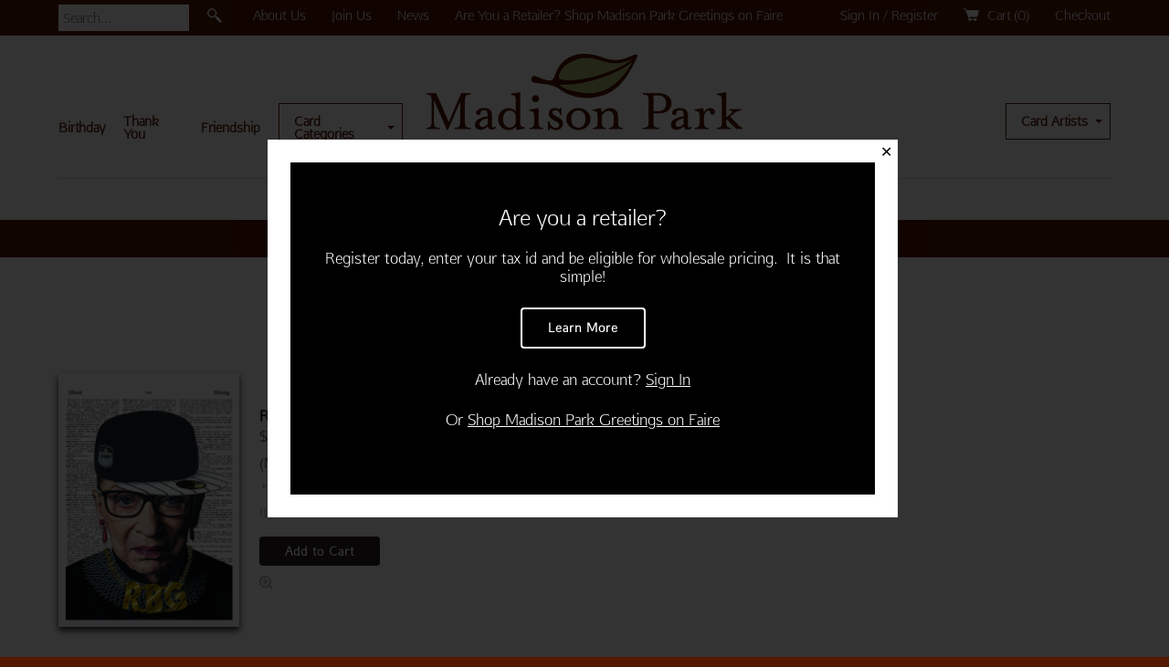

--- FILE ---
content_type: text/html; charset=UTF-8
request_url: https://www.madisonparkgreetings.com/product-tag/pop-art/
body_size: 17422
content:
<!DOCTYPE html>
<html lang="en-US">
    <head>
        <meta charset="UTF-8" />
        <meta name="viewport" content="initial-scale=1.0, user-scalable=no" />        <title>pop-art Tag - Madison Park Greetings</title>
        <link rel="shortcut icon" href="/favicon.ico" type="image/x-icon" />
		<script type="text/javascript" src="//use.typekit.net/avl7wyu.js"></script>
        <script type="text/javascript">try{Typekit.load();}catch(e){}</script>
        <meta name='robots' content='index, follow, max-image-preview:large, max-snippet:-1, max-video-preview:-1' />
	<style>img:is([sizes="auto" i], [sizes^="auto," i]) { contain-intrinsic-size: 3000px 1500px }</style>
	
	<!-- This site is optimized with the Yoast SEO plugin v26.8 - https://yoast.com/product/yoast-seo-wordpress/ -->
	<link rel="canonical" href="https://www.madisonparkgreetings.com/product-tag/pop-art/" />
	<meta property="og:locale" content="en_US" />
	<meta property="og:type" content="article" />
	<meta property="og:title" content="pop-art Tag - Madison Park Greetings" />
	<meta property="og:url" content="https://www.madisonparkgreetings.com/product-tag/pop-art/" />
	<meta property="og:site_name" content="Madison Park Greetings" />
	<meta property="og:image" content="https://www.madisonparkgreetings.com/wp-content/uploads/2020/08/MPG-logo.png" />
	<meta property="og:image:width" content="600" />
	<meta property="og:image:height" content="201" />
	<meta property="og:image:type" content="image/png" />
	<script type="application/ld+json" class="yoast-schema-graph">{"@context":"https://schema.org","@graph":[{"@type":"CollectionPage","@id":"https://www.madisonparkgreetings.com/product-tag/pop-art/","url":"https://www.madisonparkgreetings.com/product-tag/pop-art/","name":"pop-art Tag - Madison Park Greetings","isPartOf":{"@id":"https://www.madisonparkgreetings.com/#website"},"primaryImageOfPage":{"@id":"https://www.madisonparkgreetings.com/product-tag/pop-art/#primaryimage"},"image":{"@id":"https://www.madisonparkgreetings.com/product-tag/pop-art/#primaryimage"},"thumbnailUrl":"https://www.madisonparkgreetings.com/wp-content/uploads/2022/11/215-00015-000-scaled.jpg","breadcrumb":{"@id":"https://www.madisonparkgreetings.com/product-tag/pop-art/#breadcrumb"},"inLanguage":"en-US"},{"@type":"ImageObject","inLanguage":"en-US","@id":"https://www.madisonparkgreetings.com/product-tag/pop-art/#primaryimage","url":"https://www.madisonparkgreetings.com/wp-content/uploads/2022/11/215-00015-000-scaled.jpg","contentUrl":"https://www.madisonparkgreetings.com/wp-content/uploads/2022/11/215-00015-000-scaled.jpg","width":1456,"height":2048,"caption":"rbg encouragement greeting card"},{"@type":"BreadcrumbList","@id":"https://www.madisonparkgreetings.com/product-tag/pop-art/#breadcrumb","itemListElement":[{"@type":"ListItem","position":1,"name":"Home","item":"https://www.madisonparkgreetings.com/"},{"@type":"ListItem","position":2,"name":"pop-art"}]},{"@type":"WebSite","@id":"https://www.madisonparkgreetings.com/#website","url":"https://www.madisonparkgreetings.com/","name":"Madison Park Greetings","description":"","publisher":{"@id":"https://www.madisonparkgreetings.com/#organization"},"potentialAction":[{"@type":"SearchAction","target":{"@type":"EntryPoint","urlTemplate":"https://www.madisonparkgreetings.com/?s={search_term_string}"},"query-input":{"@type":"PropertyValueSpecification","valueRequired":true,"valueName":"search_term_string"}}],"inLanguage":"en-US"},{"@type":"Organization","@id":"https://www.madisonparkgreetings.com/#organization","name":"Madison Park Greetings","url":"https://www.madisonparkgreetings.com/","logo":{"@type":"ImageObject","inLanguage":"en-US","@id":"https://www.madisonparkgreetings.com/#/schema/logo/image/","url":"https://www.madisonparkgreetings.com/wp-content/uploads/2020/08/MPG-logo.png","contentUrl":"https://www.madisonparkgreetings.com/wp-content/uploads/2020/08/MPG-logo.png","width":600,"height":201,"caption":"Madison Park Greetings"},"image":{"@id":"https://www.madisonparkgreetings.com/#/schema/logo/image/"}}]}</script>
	<!-- / Yoast SEO plugin. -->


<link rel='dns-prefetch' href='//www.googletagmanager.com' />
<link rel='dns-prefetch' href='//oss.maxcdn.com' />
<link rel='dns-prefetch' href='//cdnjs.cloudflare.com' />
<link rel="alternate" type="application/rss+xml" title="Madison Park Greetings &raquo; pop-art Tag Feed" href="https://www.madisonparkgreetings.com/product-tag/pop-art/feed/" />
<script>
window._wpemojiSettings = {"baseUrl":"https:\/\/s.w.org\/images\/core\/emoji\/16.0.1\/72x72\/","ext":".png","svgUrl":"https:\/\/s.w.org\/images\/core\/emoji\/16.0.1\/svg\/","svgExt":".svg","source":{"concatemoji":"https:\/\/www.madisonparkgreetings.com\/wp-includes\/js\/wp-emoji-release.min.js?ver=6.8.3"}};
/*! This file is auto-generated */
!function(s,n){var o,i,e;function c(e){try{var t={supportTests:e,timestamp:(new Date).valueOf()};sessionStorage.setItem(o,JSON.stringify(t))}catch(e){}}function p(e,t,n){e.clearRect(0,0,e.canvas.width,e.canvas.height),e.fillText(t,0,0);var t=new Uint32Array(e.getImageData(0,0,e.canvas.width,e.canvas.height).data),a=(e.clearRect(0,0,e.canvas.width,e.canvas.height),e.fillText(n,0,0),new Uint32Array(e.getImageData(0,0,e.canvas.width,e.canvas.height).data));return t.every(function(e,t){return e===a[t]})}function u(e,t){e.clearRect(0,0,e.canvas.width,e.canvas.height),e.fillText(t,0,0);for(var n=e.getImageData(16,16,1,1),a=0;a<n.data.length;a++)if(0!==n.data[a])return!1;return!0}function f(e,t,n,a){switch(t){case"flag":return n(e,"\ud83c\udff3\ufe0f\u200d\u26a7\ufe0f","\ud83c\udff3\ufe0f\u200b\u26a7\ufe0f")?!1:!n(e,"\ud83c\udde8\ud83c\uddf6","\ud83c\udde8\u200b\ud83c\uddf6")&&!n(e,"\ud83c\udff4\udb40\udc67\udb40\udc62\udb40\udc65\udb40\udc6e\udb40\udc67\udb40\udc7f","\ud83c\udff4\u200b\udb40\udc67\u200b\udb40\udc62\u200b\udb40\udc65\u200b\udb40\udc6e\u200b\udb40\udc67\u200b\udb40\udc7f");case"emoji":return!a(e,"\ud83e\udedf")}return!1}function g(e,t,n,a){var r="undefined"!=typeof WorkerGlobalScope&&self instanceof WorkerGlobalScope?new OffscreenCanvas(300,150):s.createElement("canvas"),o=r.getContext("2d",{willReadFrequently:!0}),i=(o.textBaseline="top",o.font="600 32px Arial",{});return e.forEach(function(e){i[e]=t(o,e,n,a)}),i}function t(e){var t=s.createElement("script");t.src=e,t.defer=!0,s.head.appendChild(t)}"undefined"!=typeof Promise&&(o="wpEmojiSettingsSupports",i=["flag","emoji"],n.supports={everything:!0,everythingExceptFlag:!0},e=new Promise(function(e){s.addEventListener("DOMContentLoaded",e,{once:!0})}),new Promise(function(t){var n=function(){try{var e=JSON.parse(sessionStorage.getItem(o));if("object"==typeof e&&"number"==typeof e.timestamp&&(new Date).valueOf()<e.timestamp+604800&&"object"==typeof e.supportTests)return e.supportTests}catch(e){}return null}();if(!n){if("undefined"!=typeof Worker&&"undefined"!=typeof OffscreenCanvas&&"undefined"!=typeof URL&&URL.createObjectURL&&"undefined"!=typeof Blob)try{var e="postMessage("+g.toString()+"("+[JSON.stringify(i),f.toString(),p.toString(),u.toString()].join(",")+"));",a=new Blob([e],{type:"text/javascript"}),r=new Worker(URL.createObjectURL(a),{name:"wpTestEmojiSupports"});return void(r.onmessage=function(e){c(n=e.data),r.terminate(),t(n)})}catch(e){}c(n=g(i,f,p,u))}t(n)}).then(function(e){for(var t in e)n.supports[t]=e[t],n.supports.everything=n.supports.everything&&n.supports[t],"flag"!==t&&(n.supports.everythingExceptFlag=n.supports.everythingExceptFlag&&n.supports[t]);n.supports.everythingExceptFlag=n.supports.everythingExceptFlag&&!n.supports.flag,n.DOMReady=!1,n.readyCallback=function(){n.DOMReady=!0}}).then(function(){return e}).then(function(){var e;n.supports.everything||(n.readyCallback(),(e=n.source||{}).concatemoji?t(e.concatemoji):e.wpemoji&&e.twemoji&&(t(e.twemoji),t(e.wpemoji)))}))}((window,document),window._wpemojiSettings);
</script>
<style id='wp-emoji-styles-inline-css' type='text/css'>

	img.wp-smiley, img.emoji {
		display: inline !important;
		border: none !important;
		box-shadow: none !important;
		height: 1em !important;
		width: 1em !important;
		margin: 0 0.07em !important;
		vertical-align: -0.1em !important;
		background: none !important;
		padding: 0 !important;
	}
</style>
<link rel='stylesheet' id='wp-block-library-css' href='https://www.madisonparkgreetings.com/wp-includes/css/dist/block-library/style.min.css?ver=6.8.3' type='text/css' media='all' />
<style id='classic-theme-styles-inline-css' type='text/css'>
/*! This file is auto-generated */
.wp-block-button__link{color:#fff;background-color:#32373c;border-radius:9999px;box-shadow:none;text-decoration:none;padding:calc(.667em + 2px) calc(1.333em + 2px);font-size:1.125em}.wp-block-file__button{background:#32373c;color:#fff;text-decoration:none}
</style>
<style id='global-styles-inline-css' type='text/css'>
:root{--wp--preset--aspect-ratio--square: 1;--wp--preset--aspect-ratio--4-3: 4/3;--wp--preset--aspect-ratio--3-4: 3/4;--wp--preset--aspect-ratio--3-2: 3/2;--wp--preset--aspect-ratio--2-3: 2/3;--wp--preset--aspect-ratio--16-9: 16/9;--wp--preset--aspect-ratio--9-16: 9/16;--wp--preset--color--black: #000000;--wp--preset--color--cyan-bluish-gray: #abb8c3;--wp--preset--color--white: #ffffff;--wp--preset--color--pale-pink: #f78da7;--wp--preset--color--vivid-red: #cf2e2e;--wp--preset--color--luminous-vivid-orange: #ff6900;--wp--preset--color--luminous-vivid-amber: #fcb900;--wp--preset--color--light-green-cyan: #7bdcb5;--wp--preset--color--vivid-green-cyan: #00d084;--wp--preset--color--pale-cyan-blue: #8ed1fc;--wp--preset--color--vivid-cyan-blue: #0693e3;--wp--preset--color--vivid-purple: #9b51e0;--wp--preset--gradient--vivid-cyan-blue-to-vivid-purple: linear-gradient(135deg,rgba(6,147,227,1) 0%,rgb(155,81,224) 100%);--wp--preset--gradient--light-green-cyan-to-vivid-green-cyan: linear-gradient(135deg,rgb(122,220,180) 0%,rgb(0,208,130) 100%);--wp--preset--gradient--luminous-vivid-amber-to-luminous-vivid-orange: linear-gradient(135deg,rgba(252,185,0,1) 0%,rgba(255,105,0,1) 100%);--wp--preset--gradient--luminous-vivid-orange-to-vivid-red: linear-gradient(135deg,rgba(255,105,0,1) 0%,rgb(207,46,46) 100%);--wp--preset--gradient--very-light-gray-to-cyan-bluish-gray: linear-gradient(135deg,rgb(238,238,238) 0%,rgb(169,184,195) 100%);--wp--preset--gradient--cool-to-warm-spectrum: linear-gradient(135deg,rgb(74,234,220) 0%,rgb(151,120,209) 20%,rgb(207,42,186) 40%,rgb(238,44,130) 60%,rgb(251,105,98) 80%,rgb(254,248,76) 100%);--wp--preset--gradient--blush-light-purple: linear-gradient(135deg,rgb(255,206,236) 0%,rgb(152,150,240) 100%);--wp--preset--gradient--blush-bordeaux: linear-gradient(135deg,rgb(254,205,165) 0%,rgb(254,45,45) 50%,rgb(107,0,62) 100%);--wp--preset--gradient--luminous-dusk: linear-gradient(135deg,rgb(255,203,112) 0%,rgb(199,81,192) 50%,rgb(65,88,208) 100%);--wp--preset--gradient--pale-ocean: linear-gradient(135deg,rgb(255,245,203) 0%,rgb(182,227,212) 50%,rgb(51,167,181) 100%);--wp--preset--gradient--electric-grass: linear-gradient(135deg,rgb(202,248,128) 0%,rgb(113,206,126) 100%);--wp--preset--gradient--midnight: linear-gradient(135deg,rgb(2,3,129) 0%,rgb(40,116,252) 100%);--wp--preset--font-size--small: 13px;--wp--preset--font-size--medium: 20px;--wp--preset--font-size--large: 36px;--wp--preset--font-size--x-large: 42px;--wp--preset--spacing--20: 0.44rem;--wp--preset--spacing--30: 0.67rem;--wp--preset--spacing--40: 1rem;--wp--preset--spacing--50: 1.5rem;--wp--preset--spacing--60: 2.25rem;--wp--preset--spacing--70: 3.38rem;--wp--preset--spacing--80: 5.06rem;--wp--preset--shadow--natural: 6px 6px 9px rgba(0, 0, 0, 0.2);--wp--preset--shadow--deep: 12px 12px 50px rgba(0, 0, 0, 0.4);--wp--preset--shadow--sharp: 6px 6px 0px rgba(0, 0, 0, 0.2);--wp--preset--shadow--outlined: 6px 6px 0px -3px rgba(255, 255, 255, 1), 6px 6px rgba(0, 0, 0, 1);--wp--preset--shadow--crisp: 6px 6px 0px rgba(0, 0, 0, 1);}:where(.is-layout-flex){gap: 0.5em;}:where(.is-layout-grid){gap: 0.5em;}body .is-layout-flex{display: flex;}.is-layout-flex{flex-wrap: wrap;align-items: center;}.is-layout-flex > :is(*, div){margin: 0;}body .is-layout-grid{display: grid;}.is-layout-grid > :is(*, div){margin: 0;}:where(.wp-block-columns.is-layout-flex){gap: 2em;}:where(.wp-block-columns.is-layout-grid){gap: 2em;}:where(.wp-block-post-template.is-layout-flex){gap: 1.25em;}:where(.wp-block-post-template.is-layout-grid){gap: 1.25em;}.has-black-color{color: var(--wp--preset--color--black) !important;}.has-cyan-bluish-gray-color{color: var(--wp--preset--color--cyan-bluish-gray) !important;}.has-white-color{color: var(--wp--preset--color--white) !important;}.has-pale-pink-color{color: var(--wp--preset--color--pale-pink) !important;}.has-vivid-red-color{color: var(--wp--preset--color--vivid-red) !important;}.has-luminous-vivid-orange-color{color: var(--wp--preset--color--luminous-vivid-orange) !important;}.has-luminous-vivid-amber-color{color: var(--wp--preset--color--luminous-vivid-amber) !important;}.has-light-green-cyan-color{color: var(--wp--preset--color--light-green-cyan) !important;}.has-vivid-green-cyan-color{color: var(--wp--preset--color--vivid-green-cyan) !important;}.has-pale-cyan-blue-color{color: var(--wp--preset--color--pale-cyan-blue) !important;}.has-vivid-cyan-blue-color{color: var(--wp--preset--color--vivid-cyan-blue) !important;}.has-vivid-purple-color{color: var(--wp--preset--color--vivid-purple) !important;}.has-black-background-color{background-color: var(--wp--preset--color--black) !important;}.has-cyan-bluish-gray-background-color{background-color: var(--wp--preset--color--cyan-bluish-gray) !important;}.has-white-background-color{background-color: var(--wp--preset--color--white) !important;}.has-pale-pink-background-color{background-color: var(--wp--preset--color--pale-pink) !important;}.has-vivid-red-background-color{background-color: var(--wp--preset--color--vivid-red) !important;}.has-luminous-vivid-orange-background-color{background-color: var(--wp--preset--color--luminous-vivid-orange) !important;}.has-luminous-vivid-amber-background-color{background-color: var(--wp--preset--color--luminous-vivid-amber) !important;}.has-light-green-cyan-background-color{background-color: var(--wp--preset--color--light-green-cyan) !important;}.has-vivid-green-cyan-background-color{background-color: var(--wp--preset--color--vivid-green-cyan) !important;}.has-pale-cyan-blue-background-color{background-color: var(--wp--preset--color--pale-cyan-blue) !important;}.has-vivid-cyan-blue-background-color{background-color: var(--wp--preset--color--vivid-cyan-blue) !important;}.has-vivid-purple-background-color{background-color: var(--wp--preset--color--vivid-purple) !important;}.has-black-border-color{border-color: var(--wp--preset--color--black) !important;}.has-cyan-bluish-gray-border-color{border-color: var(--wp--preset--color--cyan-bluish-gray) !important;}.has-white-border-color{border-color: var(--wp--preset--color--white) !important;}.has-pale-pink-border-color{border-color: var(--wp--preset--color--pale-pink) !important;}.has-vivid-red-border-color{border-color: var(--wp--preset--color--vivid-red) !important;}.has-luminous-vivid-orange-border-color{border-color: var(--wp--preset--color--luminous-vivid-orange) !important;}.has-luminous-vivid-amber-border-color{border-color: var(--wp--preset--color--luminous-vivid-amber) !important;}.has-light-green-cyan-border-color{border-color: var(--wp--preset--color--light-green-cyan) !important;}.has-vivid-green-cyan-border-color{border-color: var(--wp--preset--color--vivid-green-cyan) !important;}.has-pale-cyan-blue-border-color{border-color: var(--wp--preset--color--pale-cyan-blue) !important;}.has-vivid-cyan-blue-border-color{border-color: var(--wp--preset--color--vivid-cyan-blue) !important;}.has-vivid-purple-border-color{border-color: var(--wp--preset--color--vivid-purple) !important;}.has-vivid-cyan-blue-to-vivid-purple-gradient-background{background: var(--wp--preset--gradient--vivid-cyan-blue-to-vivid-purple) !important;}.has-light-green-cyan-to-vivid-green-cyan-gradient-background{background: var(--wp--preset--gradient--light-green-cyan-to-vivid-green-cyan) !important;}.has-luminous-vivid-amber-to-luminous-vivid-orange-gradient-background{background: var(--wp--preset--gradient--luminous-vivid-amber-to-luminous-vivid-orange) !important;}.has-luminous-vivid-orange-to-vivid-red-gradient-background{background: var(--wp--preset--gradient--luminous-vivid-orange-to-vivid-red) !important;}.has-very-light-gray-to-cyan-bluish-gray-gradient-background{background: var(--wp--preset--gradient--very-light-gray-to-cyan-bluish-gray) !important;}.has-cool-to-warm-spectrum-gradient-background{background: var(--wp--preset--gradient--cool-to-warm-spectrum) !important;}.has-blush-light-purple-gradient-background{background: var(--wp--preset--gradient--blush-light-purple) !important;}.has-blush-bordeaux-gradient-background{background: var(--wp--preset--gradient--blush-bordeaux) !important;}.has-luminous-dusk-gradient-background{background: var(--wp--preset--gradient--luminous-dusk) !important;}.has-pale-ocean-gradient-background{background: var(--wp--preset--gradient--pale-ocean) !important;}.has-electric-grass-gradient-background{background: var(--wp--preset--gradient--electric-grass) !important;}.has-midnight-gradient-background{background: var(--wp--preset--gradient--midnight) !important;}.has-small-font-size{font-size: var(--wp--preset--font-size--small) !important;}.has-medium-font-size{font-size: var(--wp--preset--font-size--medium) !important;}.has-large-font-size{font-size: var(--wp--preset--font-size--large) !important;}.has-x-large-font-size{font-size: var(--wp--preset--font-size--x-large) !important;}
:where(.wp-block-post-template.is-layout-flex){gap: 1.25em;}:where(.wp-block-post-template.is-layout-grid){gap: 1.25em;}
:where(.wp-block-columns.is-layout-flex){gap: 2em;}:where(.wp-block-columns.is-layout-grid){gap: 2em;}
:root :where(.wp-block-pullquote){font-size: 1.5em;line-height: 1.6;}
</style>
<style id='woocommerce-inline-inline-css' type='text/css'>
.woocommerce form .form-row .required { visibility: visible; }
</style>
<link rel='stylesheet' id='wp-pagenavi-css' href='https://www.madisonparkgreetings.com/wp-content/plugins/wp-pagenavi/pagenavi-css.css?ver=2.70' type='text/css' media='all' />
<link rel='stylesheet' id='paytrace-styles-css' href='https://www.madisonparkgreetings.com/wp-content/plugins/woocommerce-gateway-paytrace/assets/css/paytrace-styles.min.css?ver=2.9.4' type='text/css' media='all' />
<link rel='stylesheet' id='searchwp-forms-css' href='https://www.madisonparkgreetings.com/wp-content/plugins/searchwp/assets/css/frontend/search-forms.min.css?ver=4.5.6' type='text/css' media='all' />
<link rel='stylesheet' id='cc_parent-css' href='https://www.madisonparkgreetings.com/wp-content/themes/cc_parent/style.css?ver=6.8.3' type='text/css' media='all' />
<link rel='stylesheet' id='cc_child-css' href='https://www.madisonparkgreetings.com/wp-content/themes/cc_child/css/cc-style.css?ver=1764963892' type='text/css' media='all' />
<link rel='stylesheet' id='prototype-icons-css' href='https://www.madisonparkgreetings.com/wp-content/themes/cc_child/fonts/prototype-icon-kit/styles.css?ver=6.8.3' type='text/css' media='all' />
<link rel='stylesheet' id='palmpress-icons-css' href='https://www.madisonparkgreetings.com/wp-content/themes/cc_child/fonts/palmpress-icon-kit/styles.css?ver=6.8.3' type='text/css' media='all' />
<link rel='stylesheet' id='afta-sans-css' href='https://www.madisonparkgreetings.com/wp-content/themes/cc_child/fonts/afta-sans-fontfacekit/stylesheet.css?ver=6.8.3' type='text/css' media='all' />
<link rel='stylesheet' id='fancybox-css' href='//cdnjs.cloudflare.com/ajax/libs/fancybox/2.1.5/jquery.fancybox.css?ver=6.8.3' type='text/css' media='all' />
<link rel='stylesheet' id='mobile-style-css' href='https://www.madisonparkgreetings.com/wp-content/themes/cc_child/style-mobile.css?ver=1764963892' type='text/css' media='all' />
<script id="woocommerce-google-analytics-integration-gtag-js-after">
/* Google Analytics for WooCommerce (gtag.js) */
					window.dataLayer = window.dataLayer || [];
					function gtag(){dataLayer.push(arguments);}
					// Set up default consent state.
					for ( const mode of [{"analytics_storage":"denied","ad_storage":"denied","ad_user_data":"denied","ad_personalization":"denied","region":["AT","BE","BG","HR","CY","CZ","DK","EE","FI","FR","DE","GR","HU","IS","IE","IT","LV","LI","LT","LU","MT","NL","NO","PL","PT","RO","SK","SI","ES","SE","GB","CH"]}] || [] ) {
						gtag( "consent", "default", { "wait_for_update": 500, ...mode } );
					}
					gtag("js", new Date());
					gtag("set", "developer_id.dOGY3NW", true);
					gtag("config", "UA-177251589-1", {"track_404":true,"allow_google_signals":true,"logged_in":false,"linker":{"domains":[],"allow_incoming":false},"custom_map":{"dimension1":"logged_in"}});
</script>
<script src="https://www.madisonparkgreetings.com/wp-includes/js/jquery/jquery.min.js?ver=3.7.1" id="jquery-core-js"></script>
<script src="https://www.madisonparkgreetings.com/wp-includes/js/jquery/jquery-migrate.min.js?ver=3.4.1" id="jquery-migrate-js"></script>
<script src="https://www.madisonparkgreetings.com/wp-content/plugins/woocommerce/assets/js/jquery-blockui/jquery.blockUI.min.js?ver=2.7.0-wc.10.4.3" id="wc-jquery-blockui-js" defer data-wp-strategy="defer"></script>
<script id="wc-add-to-cart-js-extra">
var wc_add_to_cart_params = {"ajax_url":"\/wp-admin\/admin-ajax.php","wc_ajax_url":"\/?wc-ajax=%%endpoint%%","i18n_view_cart":"View cart","cart_url":"https:\/\/www.madisonparkgreetings.com\/cart\/","is_cart":"","cart_redirect_after_add":"no"};
</script>
<script src="https://www.madisonparkgreetings.com/wp-content/plugins/woocommerce/assets/js/frontend/add-to-cart.min.js?ver=10.4.3" id="wc-add-to-cart-js" defer data-wp-strategy="defer"></script>
<script src="https://www.madisonparkgreetings.com/wp-content/plugins/woocommerce/assets/js/js-cookie/js.cookie.min.js?ver=2.1.4-wc.10.4.3" id="wc-js-cookie-js" defer data-wp-strategy="defer"></script>
<script id="woocommerce-js-extra">
var woocommerce_params = {"ajax_url":"\/wp-admin\/admin-ajax.php","wc_ajax_url":"\/?wc-ajax=%%endpoint%%","i18n_password_show":"Show password","i18n_password_hide":"Hide password"};
</script>
<script src="https://www.madisonparkgreetings.com/wp-content/plugins/woocommerce/assets/js/frontend/woocommerce.min.js?ver=10.4.3" id="woocommerce-js" defer data-wp-strategy="defer"></script>
<script src="https://oss.maxcdn.com/libs/html5shiv/3.7.0/html5shiv.js?ver=6.8.3" id="html5shiv-js"></script>
<script src="https://www.madisonparkgreetings.com/wp-content/themes/cc_child/js/libraries/featherlight.min.js?ver=6.8.3" id="featherlight-js"></script>
<script id="front-end-js-extra">
var ajax = {"url":"https:\/\/www.madisonparkgreetings.com\/wp-admin\/admin-ajax.php"};
</script>
<script src="https://www.madisonparkgreetings.com/wp-content/themes/cc_child/js/theme/front-end.js?ver=1764963892" id="front-end-js"></script>
<script src="https://www.madisonparkgreetings.com/wp-content/themes/cc_child/js/libraries/lozad.min.js?ver=6.8.3" id="lozad-js"></script>
<script id="mobile-menu-js-extra">
var site_width = {"phone":"650","tablet":"1000"};
var site = {"url":"https:\/\/www.madisonparkgreetings.com","cart":"0"};
</script>
<script src="https://www.madisonparkgreetings.com/wp-content/themes/cc_child/js/theme/mobile-menu.js?ver=1764963892" id="mobile-menu-js"></script>
<link rel="https://api.w.org/" href="https://www.madisonparkgreetings.com/wp-json/" /><link rel="alternate" title="JSON" type="application/json" href="https://www.madisonparkgreetings.com/wp-json/wp/v2/product_tag/3850" /><link rel="EditURI" type="application/rsd+xml" title="RSD" href="https://www.madisonparkgreetings.com/xmlrpc.php?rsd" />
<!-- Stream WordPress user activity plugin v4.1.1 -->
	<script type="text/javascript">
	var swiftypeConfig = {
	  disableAutocomplete: true
	};
	</script>
	<noscript><style>.woocommerce-product-gallery{ opacity: 1 !important; }</style></noscript>
	    <!-- NEW RELIC -->
    <script type="text/javascript">
    window.NREUM||(NREUM={}), __nr_require=function(t,n,e){function r(e){if(!n[e]){var o=n[e]={exports:{}};t[e][0].call(o.exports,function(n){var o=t[e][1][n];return r(o||n)},o,o.exports)}return n[e].exports}if("function"==typeof __nr_require)return __nr_require;for(var o=0;o<e.length;o++)r(e[o]);return r}({1:[function(t,n,e){function r(t){try{s.console&&console.log(t)}catch(n){}}var o,i=t("ee"),a=t(15),s={};try{o=localStorage.getItem("__nr_flags").split(","),console&&"function"==typeof console.log&&(s.console=!0,o.indexOf("dev")!==-1&&(s.dev=!0),o.indexOf("nr_dev")!==-1&&(s.nrDev=!0))}catch(c){}s.nrDev&&i.on("internal-error",function(t){r(t.stack)}),s.dev&&i.on("fn-err",function(t,n,e){r(e.stack)}),s.dev&&(r("NR AGENT IN DEVELOPMENT MODE"),r("flags: "+a(s,function(t,n){return t}).join(", ")))},{}],2:[function(t,n,e){function r(t,n,e,r,o){try{d?d-=1:i("err",[o||new UncaughtException(t,n,e)])}catch(s){try{i("ierr",[s,c.now(),!0])}catch(u){}}return"function"==typeof f&&f.apply(this,a(arguments))}function UncaughtException(t,n,e){this.message=t||"Uncaught error with no additional information",this.sourceURL=n,this.line=e}function o(t){i("err",[t,c.now()])}var i=t("handle"),a=t(16),s=t("ee"),c=t("loader"),f=window.onerror,u=!1,d=0;c.features.err=!0,t(1),window.onerror=r;try{throw new Error}catch(l){"stack"in l&&(t(8),t(7),"addEventListener"in window&&t(5),c.xhrWrappable&&t(9),u=!0)}s.on("fn-start",function(t,n,e){u&&(d+=1)}),s.on("fn-err",function(t,n,e){u&&(this.thrown=!0,o(e))}),s.on("fn-end",function(){u&&!this.thrown&&d>0&&(d-=1)}),s.on("internal-error",function(t){i("ierr",[t,c.now(),!0])})},{}],3:[function(t,n,e){t("loader").features.ins=!0},{}],4:[function(t,n,e){function r(t){}if(window.performance&&window.performance.timing&&window.performance.getEntriesByType){var o=t("ee"),i=t("handle"),a=t(8),s=t(7),c="learResourceTimings",f="addEventListener",u="resourcetimingbufferfull",d="bstResource",l="resource",p="-start",h="-end",m="fn"+p,w="fn"+h,v="bstTimer",y="pushState",g=t("loader");g.features.stn=!0,t(6);var b=NREUM.o.EV;o.on(m,function(t,n){var e=t[0];e instanceof b&&(this.bstStart=g.now())}),o.on(w,function(t,n){var e=t[0];e instanceof b&&i("bst",[e,n,this.bstStart,g.now()])}),a.on(m,function(t,n,e){this.bstStart=g.now(),this.bstType=e}),a.on(w,function(t,n){i(v,[n,this.bstStart,g.now(),this.bstType])}),s.on(m,function(){this.bstStart=g.now()}),s.on(w,function(t,n){i(v,[n,this.bstStart,g.now(),"requestAnimationFrame"])}),o.on(y+p,function(t){this.time=g.now(),this.startPath=location.pathname+location.hash}),o.on(y+h,function(t){i("bstHist",[location.pathname+location.hash,this.startPath,this.time])}),f in window.performance&&(window.performance["c"+c]?window.performance[f](u,function(t){i(d,[window.performance.getEntriesByType(l)]),window.performance["c"+c]()},!1):window.performance[f]("webkit"+u,function(t){i(d,[window.performance.getEntriesByType(l)]),window.performance["webkitC"+c]()},!1)),document[f]("scroll",r,{passive:!0}),document[f]("keypress",r,!1),document[f]("click",r,!1)}},{}],5:[function(t,n,e){function r(t){for(var n=t;n&&!n.hasOwnProperty(u);)n=Object.getPrototypeOf(n);n&&o(n)}function o(t){s.inPlace(t,[u,d],"-",i)}function i(t,n){return t[1]}var a=t("ee").get("events"),s=t(18)(a,!0),c=t("gos"),f=XMLHttpRequest,u="addEventListener",d="removeEventListener";n.exports=a,"getPrototypeOf"in Object?(r(document),r(window),r(f.prototype)):f.prototype.hasOwnProperty(u)&&(o(window),o(f.prototype)),a.on(u+"-start",function(t,n){var e=t[1],r=c(e,"nr@wrapped",function(){function t(){if("function"==typeof e.handleEvent)return e.handleEvent.apply(e,arguments)}var n={object:t,"function":e}[typeof e];return n?s(n,"fn-",null,n.name||"anonymous"):e});this.wrapped=t[1]=r}),a.on(d+"-start",function(t){t[1]=this.wrapped||t[1]})},{}],6:[function(t,n,e){var r=t("ee").get("history"),o=t(18)(r);n.exports=r,o.inPlace(window.history,["pushState","replaceState"],"-")},{}],7:[function(t,n,e){var r=t("ee").get("raf"),o=t(18)(r),i="equestAnimationFrame";n.exports=r,o.inPlace(window,["r"+i,"mozR"+i,"webkitR"+i,"msR"+i],"raf-"),r.on("raf-start",function(t){t[0]=o(t[0],"fn-")})},{}],8:[function(t,n,e){function r(t,n,e){t[0]=a(t[0],"fn-",null,e)}function o(t,n,e){this.method=e,this.timerDuration="number"==typeof t[1]?t[1]:0,t[0]=a(t[0],"fn-",this,e)}var i=t("ee").get("timer"),a=t(18)(i),s="setTimeout",c="setInterval",f="clearTimeout",u="-start",d="-";n.exports=i,a.inPlace(window,[s,"setImmediate"],s+d),a.inPlace(window,[c],c+d),a.inPlace(window,[f,"clearImmediate"],f+d),i.on(c+u,r),i.on(s+u,o)},{}],9:[function(t,n,e){function r(t,n){d.inPlace(n,["onreadystatechange"],"fn-",s)}function o(){var t=this,n=u.context(t);t.readyState>3&&!n.resolved&&(n.resolved=!0,u.emit("xhr-resolved",[],t)),d.inPlace(t,w,"fn-",s)}function i(t){v.push(t),h&&(g=-g,b.data=g)}function a(){for(var t=0;t<v.length;t++)r([],v[t]);v.length&&(v=[])}function s(t,n){return n}function c(t,n){for(var e in t)n[e]=t[e];return n}t(5);var f=t("ee"),u=f.get("xhr"),d=t(18)(u),l=NREUM.o,p=l.XHR,h=l.MO,m="readystatechange",w=["onload","onerror","onabort","onloadstart","onloadend","onprogress","ontimeout"],v=[];n.exports=u;var y=window.XMLHttpRequest=function(t){var n=new p(t);try{u.emit("new-xhr",[n],n),n.addEventListener(m,o,!1)}catch(e){try{u.emit("internal-error",[e])}catch(r){}}return n};if(c(p,y),y.prototype=p.prototype,d.inPlace(y.prototype,["open","send"],"-xhr-",s),u.on("send-xhr-start",function(t,n){r(t,n),i(n)}),u.on("open-xhr-start",r),h){var g=1,b=document.createTextNode(g);new h(a).observe(b,{characterData:!0})}else f.on("fn-end",function(t){t[0]&&t[0].type===m||a()})},{}],10:[function(t,n,e){function r(t){var n=this.params,e=this.metrics;if(!this.ended){this.ended=!0;for(var r=0;r<d;r++)t.removeEventListener(u[r],this.listener,!1);if(!n.aborted){if(e.duration=a.now()-this.startTime,4===t.readyState){n.status=t.status;var i=o(t,this.lastSize);if(i&&(e.rxSize=i),this.sameOrigin){var c=t.getResponseHeader("X-NewRelic-App-Data");c&&(n.cat=c.split(", ").pop())}}else n.status=0;e.cbTime=this.cbTime,f.emit("xhr-done",[t],t),s("xhr",[n,e,this.startTime])}}}function o(t,n){var e=t.responseType;if("json"===e&&null!==n)return n;var r="arraybuffer"===e||"blob"===e||"json"===e?t.response:t.responseText;return h(r)}function i(t,n){var e=c(n),r=t.params;r.host=e.hostname+":"+e.port,r.pathname=e.pathname,t.sameOrigin=e.sameOrigin}var a=t("loader");if(a.xhrWrappable){var s=t("handle"),c=t(11),f=t("ee"),u=["load","error","abort","timeout"],d=u.length,l=t("id"),p=t(14),h=t(13),m=window.XMLHttpRequest;a.features.xhr=!0,t(9),f.on("new-xhr",function(t){var n=this;n.totalCbs=0,n.called=0,n.cbTime=0,n.end=r,n.ended=!1,n.xhrGuids={},n.lastSize=null,p&&(p>34||p<10)||window.opera||t.addEventListener("progress",function(t){n.lastSize=t.loaded},!1)}),f.on("open-xhr-start",function(t){this.params={method:t[0]},i(this,t[1]),this.metrics={}}),f.on("open-xhr-end",function(t,n){"loader_config"in NREUM&&"xpid"in NREUM.loader_config&&this.sameOrigin&&n.setRequestHeader("X-NewRelic-ID",NREUM.loader_config.xpid)}),f.on("send-xhr-start",function(t,n){var e=this.metrics,r=t[0],o=this;if(e&&r){var i=h(r);i&&(e.txSize=i)}this.startTime=a.now(),this.listener=function(t){try{"abort"===t.type&&(o.params.aborted=!0),("load"!==t.type||o.called===o.totalCbs&&(o.onloadCalled||"function"!=typeof n.onload))&&o.end(n)}catch(e){try{f.emit("internal-error",[e])}catch(r){}}};for(var s=0;s<d;s++)n.addEventListener(u[s],this.listener,!1)}),f.on("xhr-cb-time",function(t,n,e){this.cbTime+=t,n?this.onloadCalled=!0:this.called+=1,this.called!==this.totalCbs||!this.onloadCalled&&"function"==typeof e.onload||this.end(e)}),f.on("xhr-load-added",function(t,n){var e=""+l(t)+!!n;this.xhrGuids&&!this.xhrGuids[e]&&(this.xhrGuids[e]=!0,this.totalCbs+=1)}),f.on("xhr-load-removed",function(t,n){var e=""+l(t)+!!n;this.xhrGuids&&this.xhrGuids[e]&&(delete this.xhrGuids[e],this.totalCbs-=1)}),f.on("addEventListener-end",function(t,n){n instanceof m&&"load"===t[0]&&f.emit("xhr-load-added",[t[1],t[2]],n)}),f.on("removeEventListener-end",function(t,n){n instanceof m&&"load"===t[0]&&f.emit("xhr-load-removed",[t[1],t[2]],n)}),f.on("fn-start",function(t,n,e){n instanceof m&&("onload"===e&&(this.onload=!0),("load"===(t[0]&&t[0].type)||this.onload)&&(this.xhrCbStart=a.now()))}),f.on("fn-end",function(t,n){this.xhrCbStart&&f.emit("xhr-cb-time",[a.now()-this.xhrCbStart,this.onload,n],n)})}},{}],11:[function(t,n,e){n.exports=function(t){var n=document.createElement("a"),e=window.location,r={};n.href=t,r.port=n.port;var o=n.href.split("://");!r.port&&o[1]&&(r.port=o[1].split("/")[0].split("@").pop().split(":")[1]),r.port&&"0"!==r.port||(r.port="https"===o[0]?"443":"80"),r.hostname=n.hostname||e.hostname,r.pathname=n.pathname,r.protocol=o[0],"/"!==r.pathname.charAt(0)&&(r.pathname="/"+r.pathname);var i=!n.protocol||":"===n.protocol||n.protocol===e.protocol,a=n.hostname===document.domain&&n.port===e.port;return r.sameOrigin=i&&(!n.hostname||a),r}},{}],12:[function(t,n,e){function r(){}function o(t,n,e){return function(){return i(t,[f.now()].concat(s(arguments)),n?null:this,e),n?void 0:this}}var i=t("handle"),a=t(15),s=t(16),c=t("ee").get("tracer"),f=t("loader"),u=NREUM;"undefined"==typeof window.newrelic&&(newrelic=u);var d=["setPageViewName","setCustomAttribute","setErrorHandler","finished","addToTrace","inlineHit","addRelease"],l="api-",p=l+"ixn-";a(d,function(t,n){u[n]=o(l+n,!0,"api")}),u.addPageAction=o(l+"addPageAction",!0),u.setCurrentRouteName=o(l+"routeName",!0),n.exports=newrelic,u.interaction=function(){return(new r).get()};var h=r.prototype={createTracer:function(t,n){var e={},r=this,o="function"==typeof n;return i(p+"tracer",[f.now(),t,e],r),function(){if(c.emit((o?"":"no-")+"fn-start",[f.now(),r,o],e),o)try{return n.apply(this,arguments)}finally{c.emit("fn-end",[f.now()],e)}}}};a("setName,setAttribute,save,ignore,onEnd,getContext,end,get".split(","),function(t,n){h[n]=o(p+n)}),newrelic.noticeError=function(t){"string"==typeof t&&(t=new Error(t)),i("err",[t,f.now()])}},{}],13:[function(t,n,e){n.exports=function(t){if("string"==typeof t&&t.length)return t.length;if("object"==typeof t){if("undefined"!=typeof ArrayBuffer&&t instanceof ArrayBuffer&&t.byteLength)return t.byteLength;if("undefined"!=typeof Blob&&t instanceof Blob&&t.size)return t.size;if(!("undefined"!=typeof FormData&&t instanceof FormData))try{return JSON.stringify(t).length}catch(n){return}}}},{}],14:[function(t,n,e){var r=0,o=navigator.userAgent.match(/Firefox[\/\s](\d+\.\d+)/);o&&(r=+o[1]),n.exports=r},{}],15:[function(t,n,e){function r(t,n){var e=[],r="",i=0;for(r in t)o.call(t,r)&&(e[i]=n(r,t[r]),i+=1);return e}var o=Object.prototype.hasOwnProperty;n.exports=r},{}],16:[function(t,n,e){function r(t,n,e){n||(n=0),"undefined"==typeof e&&(e=t?t.length:0);for(var r=-1,o=e-n||0,i=Array(o<0?0:o);++r<o;)i[r]=t[n+r];return i}n.exports=r},{}],17:[function(t,n,e){n.exports={exists:"undefined"!=typeof window.performance&&window.performance.timing&&"undefined"!=typeof window.performance.timing.navigationStart}},{}],18:[function(t,n,e){function r(t){return!(t&&t instanceof Function&&t.apply&&!t[a])}var o=t("ee"),i=t(16),a="nr@original",s=Object.prototype.hasOwnProperty,c=!1;n.exports=function(t,n){function e(t,n,e,o){function nrWrapper(){var r,a,s,c;try{a=this,r=i(arguments),s="function"==typeof e?e(r,a):e||{}}catch(f){l([f,"",[r,a,o],s])}u(n+"start",[r,a,o],s);try{return c=t.apply(a,r)}catch(d){throw u(n+"err",[r,a,d],s),d}finally{u(n+"end",[r,a,c],s)}}return r(t)?t:(n||(n=""),nrWrapper[a]=t,d(t,nrWrapper),nrWrapper)}function f(t,n,o,i){o||(o="");var a,s,c,f="-"===o.charAt(0);for(c=0;c<n.length;c++)s=n[c],a=t[s],r(a)||(t[s]=e(a,f?s+o:o,i,s))}function u(e,r,o){if(!c||n){var i=c;c=!0;try{t.emit(e,r,o,n)}catch(a){l([a,e,r,o])}c=i}}function d(t,n){if(Object.defineProperty&&Object.keys)try{var e=Object.keys(t);return e.forEach(function(e){Object.defineProperty(n,e,{get:function(){return t[e]},set:function(n){return t[e]=n,n}})}),n}catch(r){l([r])}for(var o in t)s.call(t,o)&&(n[o]=t[o]);return n}function l(n){try{t.emit("internal-error",n)}catch(e){}}return t||(t=o),e.inPlace=f,e.flag=a,e}},{}],ee:[function(t,n,e){function r(){}function o(t){function n(t){return t&&t instanceof r?t:t?c(t,s,i):i()}function e(e,r,o,i){if(!l.aborted||i){t&&t(e,r,o);for(var a=n(o),s=h(e),c=s.length,f=0;f<c;f++)s[f].apply(a,r);var d=u[y[e]];return d&&d.push([g,e,r,a]),a}}function p(t,n){v[t]=h(t).concat(n)}function h(t){return v[t]||[]}function m(t){return d[t]=d[t]||o(e)}function w(t,n){f(t,function(t,e){n=n||"feature",y[e]=n,n in u||(u[n]=[])})}var v={},y={},g={on:p,emit:e,get:m,listeners:h,context:n,buffer:w,abort:a,aborted:!1};return g}function i(){return new r}function a(){(u.api||u.feature)&&(l.aborted=!0,u=l.backlog={})}var s="nr@context",c=t("gos"),f=t(15),u={},d={},l=n.exports=o();l.backlog=u},{}],gos:[function(t,n,e){function r(t,n,e){if(o.call(t,n))return t[n];var r=e();if(Object.defineProperty&&Object.keys)try{return Object.defineProperty(t,n,{value:r,writable:!0,enumerable:!1}),r}catch(i){}return t[n]=r,r}var o=Object.prototype.hasOwnProperty;n.exports=r},{}],handle:[function(t,n,e){function r(t,n,e,r){o.buffer([t],r),o.emit(t,n,e)}var o=t("ee").get("handle");n.exports=r,r.ee=o},{}],id:[function(t,n,e){function r(t){var n=typeof t;return!t||"object"!==n&&"function"!==n?-1:t===window?0:a(t,i,function(){return o++})}var o=1,i="nr@id",a=t("gos");n.exports=r},{}],loader:[function(t,n,e){function r(){if(!x++){var t=b.info=NREUM.info,n=l.getElementsByTagName("script")[0];if(setTimeout(u.abort,3e4),!(t&&t.licenseKey&&t.applicationID&&n))return u.abort();f(y,function(n,e){t[n]||(t[n]=e)}),c("mark",["onload",a()+b.offset],null,"api");var e=l.createElement("script");e.src="https://"+t.agent,n.parentNode.insertBefore(e,n)}}function o(){"complete"===l.readyState&&i()}function i(){c("mark",["domContent",a()+b.offset],null,"api")}function a(){return E.exists&&performance.now?Math.round(performance.now()):(s=Math.max((new Date).getTime(),s))-b.offset}var s=(new Date).getTime(),c=t("handle"),f=t(15),u=t("ee"),d=window,l=d.document,p="addEventListener",h="attachEvent",m=d.XMLHttpRequest,w=m&&m.prototype;NREUM.o={ST:setTimeout,CT:clearTimeout,XHR:m,REQ:d.Request,EV:d.Event,PR:d.Promise,MO:d.MutationObserver};var v=""+location,y={beacon:"bam.nr-data.net",errorBeacon:"bam.nr-data.net",agent:"js-agent.newrelic.com/nr-1026.min.js"},g=m&&w&&w[p]&&!/CriOS/.test(navigator.userAgent),b=n.exports={offset:s,now:a,origin:v,features:{},xhrWrappable:g};t(12),l[p]?(l[p]("DOMContentLoaded",i,!1),d[p]("load",r,!1)):(l[h]("onreadystatechange",o),d[h]("onload",r)),c("mark",["firstbyte",s],null,"api");var x=0,E=t(17)},{}]},{},["loader",2,10,4,3]);
    ;NREUM.info={beacon:"bam.nr-data.net",errorBeacon:"bam.nr-data.net",licenseKey:"d93f8732a2",applicationID:"43868937",sa:1}
    </script>
    <!-- NEW RELIC END -->
	</head>

	<body oncontextmenu="" class="archive tax-product_tag term-pop-art term-3850 wp-theme-cc_parent wp-child-theme-cc_child theme-cc_parent woocommerce woocommerce-page woocommerce-no-js product-artnwordz-rbg-encouragement-cards">
    			<div class="menu-closed" id="mobile-header">
			<a href="https://www.madisonparkgreetings.com" id="mobile-logo">
				<img src="https://www.madisonparkgreetings.com/wp-content/themes/cc_child/images/MPG-logo-white.png" />
			</a>
			<div class="icon-mobile-list" id="mobile-header-icon"></div>
		</div>
	
		<div id="mobile-menu">
			<div id="mobile-search">
				<form role="search" method="get" class="search-form" action="https://www.madisonparkgreetings.com/">
				<label>
					<span class="screen-reader-text">Searchfor:</span>
					<input type="search" class="search-field" placeholder="Search&hellip;" value="" name="s" />
				</label>
				<input type="submit" class="search-submit" value="Search" />
			</form>				<div class="icon-magnifying-glass" id="mobile-search-icon"></div>
			</div><!-- #header-search -->
			<div id="mobile-menu-wrapper" class="menu-site-navigation-container">
				<ul id="menu-left-header-menu" class="menu"><li id="menu-item-20674" class="menu-item menu-item-type-taxonomy menu-item-object-product_cat menu-item-20674"><a href="https://www.madisonparkgreetings.com/product-category/birthday/">Birthday</a></li>
<li id="menu-item-21125" class="menu-item menu-item-type-taxonomy menu-item-object-product_cat menu-item-21125"><a href="https://www.madisonparkgreetings.com/product-category/thank-you/">Thank You</a></li>
<li id="menu-item-21123" class="menu-item menu-item-type-taxonomy menu-item-object-product_cat menu-item-21123"><a href="https://www.madisonparkgreetings.com/product-category/friendship/">Friendship</a></li>
<li id="menu-item-20861" class="boxed card-categories menu-item menu-item-type-post_type menu-item-object-page menu-item-20861"><a href="https://www.madisonparkgreetings.com/cards/">Card Categories</a><ul class="sub-menu"><li><a href="https://www.madisonparkgreetings.com/product-category/im-sorry/">I'm Sorry</a></li><li><a href="https://www.madisonparkgreetings.com/product-category/new_additions/">NEW ADDITIONS</a></li><li><a href="https://www.madisonparkgreetings.com/product-category/spanish-language/">Spanish Language</a></li><li><a href="https://www.madisonparkgreetings.com/product-category/birthday/">Birthday</a></li><li><a href="https://www.madisonparkgreetings.com/product-category/thank-you/">Thank You</a></li><li><a href="https://www.madisonparkgreetings.com/product-category/congratulations/">Congratulations</a></li><li><a href="https://www.madisonparkgreetings.com/product-category/friendship/">Friendship</a></li><li><a href="https://www.madisonparkgreetings.com/product-category/new-home/">New Home</a></li><li><a href="https://www.madisonparkgreetings.com/product-category/sympathy/">Sympathy</a></li><li><a href="https://www.madisonparkgreetings.com/product-category/hanukkah/">Hanukkah</a></li><li><a href="https://www.madisonparkgreetings.com/product-category/christmas/">Christmas</a></li><li><a href="https://www.madisonparkgreetings.com/product-category/anniversary/">Anniversary</a></li><li><a href="https://www.madisonparkgreetings.com/product-category/baby-shower/">Baby Shower</a></li><li><a href="https://www.madisonparkgreetings.com/product-category/belated/">Belated</a></li><li><a href="https://www.madisonparkgreetings.com/product-category/blank/">Blank</a></li><li><a href="https://www.madisonparkgreetings.com/product-category/bon-voyage/">Bon Voyage</a></li><li><a href="https://www.madisonparkgreetings.com/product-category/bridal-shower/">Bridal Shower</a></li><li><a href="https://www.madisonparkgreetings.com/product-category/encouragement/">Encouragement</a></li><li><a href="https://www.madisonparkgreetings.com/product-category/get-well/">Get Well</a></li><li><a href="https://www.madisonparkgreetings.com/product-category/holiday/">Holiday</a></li><li><a href="https://www.madisonparkgreetings.com/product-category/new-baby/">New Baby</a></li><li><a href="https://www.madisonparkgreetings.com/product-category/thinking-of-you/">Thinking of You</a></li><li><a href="https://www.madisonparkgreetings.com/product-category/wedding/">Wedding</a></li></ul></li>
</ul>				<ul id="menu-right-header-menu" class="menu"><li id="menu-item-20715" class="boxed menu-item menu-item-type-custom menu-item-object-custom menu-item-has-children menu-item-20715"><a href="#">Card Artists</a>
<ul class="sub-menu">
	<li id="menu-item-23074" class="menu-item menu-item-type-taxonomy menu-item-object-artist menu-item-23074"><a href="https://www.madisonparkgreetings.com/artist/ally-wilson/">Ally Wilson</a></li>
	<li id="menu-item-20719" class="menu-item menu-item-type-taxonomy menu-item-object-artist menu-item-20719"><a href="https://www.madisonparkgreetings.com/artist/ampersand/">Ampersand</a></li>
	<li id="menu-item-22146" class="menu-item menu-item-type-taxonomy menu-item-object-artist menu-item-22146"><a href="https://www.madisonparkgreetings.com/artist/artnwordz/">ArtNWordz</a></li>
	<li id="menu-item-22204" class="menu-item menu-item-type-taxonomy menu-item-object-artist menu-item-22204"><a href="https://www.madisonparkgreetings.com/artist/beautiful-visions-by-damali/">Beautiful Visions by Damali</a></li>
	<li id="menu-item-22152" class="menu-item menu-item-type-taxonomy menu-item-object-artist menu-item-22152"><a href="https://www.madisonparkgreetings.com/artist/bob-ross-cards/">Bob Ross</a></li>
	<li id="menu-item-20718" class="menu-item menu-item-type-taxonomy menu-item-object-artist menu-item-20718"><a href="https://www.madisonparkgreetings.com/artist/cori-dantini/">Cori Dantini</a></li>
	<li id="menu-item-21359" class="menu-item menu-item-type-taxonomy menu-item-object-artist menu-item-21359"><a href="https://www.madisonparkgreetings.com/artist/crafty-chica/">Crafty Chica</a></li>
	<li id="menu-item-20722" class="menu-item menu-item-type-taxonomy menu-item-object-artist menu-item-20722"><a href="https://www.madisonparkgreetings.com/artist/elizabeth-olwen/">Elizabeth Olwen</a></li>
	<li id="menu-item-21552" class="menu-item menu-item-type-taxonomy menu-item-object-artist menu-item-21552"><a href="https://www.madisonparkgreetings.com/artist/emiko_rainbow/">Emiko Rainbow</a></li>
	<li id="menu-item-21553" class="menu-item menu-item-type-taxonomy menu-item-object-artist menu-item-21553"><a href="https://www.madisonparkgreetings.com/artist/emma-schonenberg/">Emma Schonenberg</a></li>
	<li id="menu-item-20720" class="menu-item menu-item-type-taxonomy menu-item-object-artist menu-item-20720"><a href="https://www.madisonparkgreetings.com/artist/hoopla/">hoopla!</a></li>
	<li id="menu-item-22247" class="menu-item menu-item-type-taxonomy menu-item-object-artist menu-item-22247"><a href="https://www.madisonparkgreetings.com/artist/jan-shade-beach/">Jan Shade Beach</a></li>
	<li id="menu-item-22325" class="menu-item menu-item-type-taxonomy menu-item-object-artist menu-item-22325"><a href="https://www.madisonparkgreetings.com/artist/mary-engelbreit/">Mary Engelbreit</a></li>
	<li id="menu-item-20717" class="menu-item menu-item-type-taxonomy menu-item-object-artist menu-item-20717"><a href="https://www.madisonparkgreetings.com/artist/rachael-schafer/">Rachael Schafer</a></li>
	<li id="menu-item-22003" class="menu-item menu-item-type-taxonomy menu-item-object-artist menu-item-22003"><a href="https://www.madisonparkgreetings.com/artist/tara-james/">Tara James</a></li>
	<li id="menu-item-20721" class="menu-item menu-item-type-taxonomy menu-item-object-artist menu-item-20721"><a href="https://www.madisonparkgreetings.com/artist/zesti/">Zesti</a></li>
</ul>
</li>
</ul>				<ul id="menu-site-navigation" class="menu"><li id="menu-item-19" class="menu-item menu-item-type-post_type menu-item-object-page menu-item-19"><a href="https://www.madisonparkgreetings.com/madison-park-greetings-about-us/">About Us</a></li>
<li id="menu-item-5303" class="menu-item menu-item-type-post_type menu-item-object-page menu-item-5303"><a href="https://www.madisonparkgreetings.com/join-us/">Join Us</a></li>
<li id="menu-item-20857" class="menu-item menu-item-type-post_type menu-item-object-page menu-item-20857"><a href="https://www.madisonparkgreetings.com/news/">News</a></li>
<li id="menu-item-20890" class="retailer-only menu-item menu-item-type-post_type menu-item-object-page menu-item-20890"></li>
<li id="menu-item-23123" class="menu-item menu-item-type-custom menu-item-object-custom menu-item-23123"><a href="https://madisonparkgreetings.faire.com/">Are You a Retailer?  Shop Madison Park Greetings on Faire</a></li>
</ul>			</div>
		</div><!-- #mobile-menu -->

		<div id="mobile-screen"></div>
				<div id="page">
            <header id="header" role="banner">
            	<div id="header-1" class="block">
                	<div class="inner-page">
                    	<form role="search" method="get" class="search-form" action="https://www.madisonparkgreetings.com/">
				<label>
					<span class="screen-reader-text">Searchfor:</span>
					<input type="search" class="search-field" placeholder="Search&hellip;" value="" name="s" />
				</label>
				<input type="submit" class="search-submit" value="Search" />
			</form>                        <nav role="navigation">
                            <div id="main-menu" class="menu-site-navigation-container"><ul id="menu-site-navigation-1" class="menu"><li class="menu-item menu-item-type-post_type menu-item-object-page menu-item-19"><a href="https://www.madisonparkgreetings.com/madison-park-greetings-about-us/">About Us</a></li>
<li class="menu-item menu-item-type-post_type menu-item-object-page menu-item-5303"><a href="https://www.madisonparkgreetings.com/join-us/">Join Us</a></li>
<li class="menu-item menu-item-type-post_type menu-item-object-page menu-item-20857"><a href="https://www.madisonparkgreetings.com/news/">News</a></li>
<li class="retailer-only menu-item menu-item-type-post_type menu-item-object-page menu-item-20890"></li>
<li class="menu-item menu-item-type-custom menu-item-object-custom menu-item-23123"><a href="https://madisonparkgreetings.faire.com/">Are You a Retailer?  Shop Madison Park Greetings on Faire</a></li>
</ul></div>                        </nav>
                        <div id="header-woocommerce-links">
                            <a href="https://www.madisonparkgreetings.com/my-account/" title="Sign In / Register">Sign In / Register</a>                        	<a id="header-cart" href="https://www.madisonparkgreetings.com/cart/">Cart (<span id="cart-counter">0</span>)</a>
                            <a href="https://www.madisonparkgreetings.com/checkout/">Checkout</a>
                        </div><!-- #header-woocommerce-links -->
                    </div><!-- .inner-page -->
				</div><!-- #header-1 -->
                <div id="header-2" class="block">
                	                    <div class="inner-page">
                    	<div id="logo-left" class="logo-section">
                        	<div class="menu-left-header-menu-container"><ul id="menu-left-header-menu-1" class="menu"><li class="menu-item menu-item-type-taxonomy menu-item-object-product_cat menu-item-20674"><a href="https://www.madisonparkgreetings.com/product-category/birthday/">Birthday</a></li>
<li class="menu-item menu-item-type-taxonomy menu-item-object-product_cat menu-item-21125"><a href="https://www.madisonparkgreetings.com/product-category/thank-you/">Thank You</a></li>
<li class="menu-item menu-item-type-taxonomy menu-item-object-product_cat menu-item-21123"><a href="https://www.madisonparkgreetings.com/product-category/friendship/">Friendship</a></li>
<li class="boxed card-categories menu-item menu-item-type-post_type menu-item-object-page menu-item-20861"><a href="https://www.madisonparkgreetings.com/cards/">Card Categories</a><ul class="sub-menu"><li><a href="https://www.madisonparkgreetings.com/product-category/im-sorry/">I'm Sorry</a></li><li><a href="https://www.madisonparkgreetings.com/product-category/new_additions/">NEW ADDITIONS</a></li><li><a href="https://www.madisonparkgreetings.com/product-category/spanish-language/">Spanish Language</a></li><li><a href="https://www.madisonparkgreetings.com/product-category/birthday/">Birthday</a></li><li><a href="https://www.madisonparkgreetings.com/product-category/thank-you/">Thank You</a></li><li><a href="https://www.madisonparkgreetings.com/product-category/congratulations/">Congratulations</a></li><li><a href="https://www.madisonparkgreetings.com/product-category/friendship/">Friendship</a></li><li><a href="https://www.madisonparkgreetings.com/product-category/new-home/">New Home</a></li><li><a href="https://www.madisonparkgreetings.com/product-category/sympathy/">Sympathy</a></li><li><a href="https://www.madisonparkgreetings.com/product-category/hanukkah/">Hanukkah</a></li><li><a href="https://www.madisonparkgreetings.com/product-category/christmas/">Christmas</a></li><li><a href="https://www.madisonparkgreetings.com/product-category/anniversary/">Anniversary</a></li><li><a href="https://www.madisonparkgreetings.com/product-category/baby-shower/">Baby Shower</a></li><li><a href="https://www.madisonparkgreetings.com/product-category/belated/">Belated</a></li><li><a href="https://www.madisonparkgreetings.com/product-category/blank/">Blank</a></li><li><a href="https://www.madisonparkgreetings.com/product-category/bon-voyage/">Bon Voyage</a></li><li><a href="https://www.madisonparkgreetings.com/product-category/bridal-shower/">Bridal Shower</a></li><li><a href="https://www.madisonparkgreetings.com/product-category/encouragement/">Encouragement</a></li><li><a href="https://www.madisonparkgreetings.com/product-category/get-well/">Get Well</a></li><li><a href="https://www.madisonparkgreetings.com/product-category/holiday/">Holiday</a></li><li><a href="https://www.madisonparkgreetings.com/product-category/new-baby/">New Baby</a></li><li><a href="https://www.madisonparkgreetings.com/product-category/thinking-of-you/">Thinking of You</a></li><li><a href="https://www.madisonparkgreetings.com/product-category/wedding/">Wedding</a></li></ul></li>
</ul></div>                        </div>
                        <a id="logo" href="https://www.madisonparkgreetings.com">
                            <img alt="Madison Park" src="https://www.madisonparkgreetings.com/wp-content/themes/cc_child/images/MPG-logo.png" />
                        </a>
                    	<div id="logo-right" class="logo-section">
                        	<div class="menu-right-header-menu-container"><ul id="menu-right-header-menu-1" class="menu"><li class="boxed menu-item menu-item-type-custom menu-item-object-custom menu-item-has-children menu-item-20715"><a href="#">Card Artists</a>
<ul class="sub-menu">
	<li class="menu-item menu-item-type-taxonomy menu-item-object-artist menu-item-23074"><a href="https://www.madisonparkgreetings.com/artist/ally-wilson/">Ally Wilson</a></li>
	<li class="menu-item menu-item-type-taxonomy menu-item-object-artist menu-item-20719"><a href="https://www.madisonparkgreetings.com/artist/ampersand/">Ampersand</a></li>
	<li class="menu-item menu-item-type-taxonomy menu-item-object-artist menu-item-22146"><a href="https://www.madisonparkgreetings.com/artist/artnwordz/">ArtNWordz</a></li>
	<li class="menu-item menu-item-type-taxonomy menu-item-object-artist menu-item-22204"><a href="https://www.madisonparkgreetings.com/artist/beautiful-visions-by-damali/">Beautiful Visions by Damali</a></li>
	<li class="menu-item menu-item-type-taxonomy menu-item-object-artist menu-item-22152"><a href="https://www.madisonparkgreetings.com/artist/bob-ross-cards/">Bob Ross</a></li>
	<li class="menu-item menu-item-type-taxonomy menu-item-object-artist menu-item-20718"><a href="https://www.madisonparkgreetings.com/artist/cori-dantini/">Cori Dantini</a></li>
	<li class="menu-item menu-item-type-taxonomy menu-item-object-artist menu-item-21359"><a href="https://www.madisonparkgreetings.com/artist/crafty-chica/">Crafty Chica</a></li>
	<li class="menu-item menu-item-type-taxonomy menu-item-object-artist menu-item-20722"><a href="https://www.madisonparkgreetings.com/artist/elizabeth-olwen/">Elizabeth Olwen</a></li>
	<li class="menu-item menu-item-type-taxonomy menu-item-object-artist menu-item-21552"><a href="https://www.madisonparkgreetings.com/artist/emiko_rainbow/">Emiko Rainbow</a></li>
	<li class="menu-item menu-item-type-taxonomy menu-item-object-artist menu-item-21553"><a href="https://www.madisonparkgreetings.com/artist/emma-schonenberg/">Emma Schonenberg</a></li>
	<li class="menu-item menu-item-type-taxonomy menu-item-object-artist menu-item-20720"><a href="https://www.madisonparkgreetings.com/artist/hoopla/">hoopla!</a></li>
	<li class="menu-item menu-item-type-taxonomy menu-item-object-artist menu-item-22247"><a href="https://www.madisonparkgreetings.com/artist/jan-shade-beach/">Jan Shade Beach</a></li>
	<li class="menu-item menu-item-type-taxonomy menu-item-object-artist menu-item-22325"><a href="https://www.madisonparkgreetings.com/artist/mary-engelbreit/">Mary Engelbreit</a></li>
	<li class="menu-item menu-item-type-taxonomy menu-item-object-artist menu-item-20717"><a href="https://www.madisonparkgreetings.com/artist/rachael-schafer/">Rachael Schafer</a></li>
	<li class="menu-item menu-item-type-taxonomy menu-item-object-artist menu-item-22003"><a href="https://www.madisonparkgreetings.com/artist/tara-james/">Tara James</a></li>
	<li class="menu-item menu-item-type-taxonomy menu-item-object-artist menu-item-20721"><a href="https://www.madisonparkgreetings.com/artist/zesti/">Zesti</a></li>
</ul>
</li>
</ul></div>                        </div>
                    </div><!-- .inner-page -->
                </div><!-- #header-2 -->
            </header>
            <main id="main" role="main">
                	<div class="min-cart-text">
		<p class="message">
			Want to buy these premium cards? Please note minimum purchase amount is <span class="woocommerce-Price-amount amount"><bdi><span class="woocommerce-Price-currencySymbol">&#36;</span>20.00</bdi></span><br />
		</p>
	</div>
	<div class="inner-page">
		<div id="archive-categories" class="block">
									<div id="product-header">
				<h1 class="page-title" style="color: ">pop-art</h1>
											</div><!-- #archive-header -->
														<div class="archive-category vertical odd single-card" id="archive-category-1">
					<div class="img-container">
													<a href="https://www.madisonparkgreetings.com/product/artnwordz-rbg-encouragement-cards/">
								<img alt="rbg encouragement greeting card" src="https://www.madisonparkgreetings.com/wp-content/uploads/cc_resize/215-00015-000-scaled-800x0.jpg" />
							</a>
											</div><!-- .img-container -->
					<div class="text">
						<span class="title">RBG</span>
						<p class="regular-text"><span class="woocommerce-Price-amount amount"><bdi><span class="woocommerce-Price-currencySymbol">&#36;</span>29.95</bdi></span> | <span>6 Cards and Envelopes.</span></p>
						<p class="regular-text">(MSRP: $4.99)</p>													<p class="regular-text"><em>"You got this...and anything else...always!"</em></p>
																		<span class="item-sku">Item 215-00015-000</span>
																																						<span class="button popup-add-to-cart
							 simple							" id="addtocart-22082">Add to Cart</span>
												<a href="https://www.madisonparkgreetings.com/product/artnwordz-rbg-encouragement-cards/">
							<div class="palmpressicon-zoom zoom-icon"></div>
						</a>
					</div><!-- .text -->
				</div><!-- .archive-category -->
				<div class="popup-box" id="popup-1">
					<div class="inner-page">
						<div class="inset">
							<div class="upper">
								<div class="palmpressicon-close close"></div>
								<div class="block popup-header">
									<div class="left">
										<h2>RBG</h2>
																				<p class="popup-meta">6 Cards and Envelopes. | <span class="woocommerce-Price-amount amount"><bdi><span class="woocommerce-Price-currencySymbol">&#36;</span>29.95</bdi></span> | Item 215-00015-000</p>
									</div>
																			<span class="button popup-add-to-cart
										 simple										" id="addtocart-22082">Add to Cart</span>
																											</div><!-- .block -->
																	<div class="block popup-img-container">
										<img alt="" src="https://www.madisonparkgreetings.com/wp-content/uploads/2022/11/215-00015-000-scaled.jpg" />
									</div>
																									<p class="greeting">Greeting: "You got this...and anything else...always!"</p>
															</div><!-- .upper -->
							<div class="lower">
								<p><a href="https://www.madisonparkgreetings.com/product-tag/art-cards/" rel="tag">art cards</a>, <a href="https://www.madisonparkgreetings.com/product-tag/encouragement/" rel="tag">encouragement</a>, <a href="https://www.madisonparkgreetings.com/product-tag/encouragement-card/" rel="tag">encouragement card</a>, <a href="https://www.madisonparkgreetings.com/product-tag/greeting-cards/" rel="tag">greeting cards</a>, <a href="https://www.madisonparkgreetings.com/product-tag/pop-art/" rel="tag">pop-art</a>, <a href="https://www.madisonparkgreetings.com/product-tag/rbg/" rel="tag">rbg</a>, <a href="https://www.madisonparkgreetings.com/product-tag/ruth-bader-ginsburg/" rel="tag">Ruth Bader Ginsburg</a></p>
									<div class="popup-socials">
		<a target="_blank" class="share-twitter" title="Share this on Twitter"
			href="https://twitter.com/intent/tweet?text=RBG+https://www.madisonparkgreetings.com/product/artnwordz-rbg-encouragement-cards/">
			<div class="palmpressicon-twitter"></div>
		</a>
		<a target="_blank" class="share-facebook" title="Share this on Facebook"
			href="https://www.facebook.com/dialog/feed?app_id=930191150397223&link=https://www.madisonparkgreetings.com/product/artnwordz-rbg-encouragement-cards/&picture=https://www.madisonparkgreetings.com/wp-content/uploads/2022/11/215-00015-000-scaled.jpg&name=RBG&redirect_uri=https://www.madisonparkgreetings.com">
			<div class="palmpressicon-facebook"></div>
		</a>
		<a target="_blank" class="share-pinterest" title="Pin this on Pinterest" href="http://pinterest.com/pin/create/button/?url=https://www.madisonparkgreetings.com/product/artnwordz-rbg-encouragement-cards/&media=https://www.madisonparkgreetings.com/wp-content/uploads/2022/11/215-00015-000-scaled.jpg&description=RBG+https://www.madisonparkgreetings.com/product/artnwordz-rbg-encouragement-cards/">
			<div class="palmpressicon-pinterest"></div>
		</a>
		<a href="" title="Find us on Instagram" target="_blank">
			<div class="palmpressicon-instagram"></div>
		</a>
	</div>
							</div><!-- .lower -->
						</div><!-- .inset -->
					</div><!-- .inner-page -->
				</div><!-- .popup-box -->
									</div><!-- #archive-categories -->
				<p class="medium-text" style="color: "></p>
	</div><!-- .inner-page -->
            </main>
            <footer id="footer" role="contentinfo">
                <div class="inner-page">
                	<div id="footer-1" class="block">
						<aside id="nav_menu-2" class="footer-widget widget widget_nav_menu"><h2 class="footer-widget-title">About Madison Park</h2><div class="menu-about-palm-press-container"><ul id="menu-about-palm-press" class="menu"><li id="menu-item-1526" class="menu-item menu-item-type-post_type menu-item-object-page menu-item-home menu-item-1526"><a href="https://www.madisonparkgreetings.com/">Home</a></li>
<li id="menu-item-1396" class="menu-item menu-item-type-post_type menu-item-object-page menu-item-1396"><a href="https://www.madisonparkgreetings.com/madison-park-greetings-about-us/">About Us</a></li>
<li id="menu-item-21223" class="menu-item menu-item-type-post_type menu-item-object-page menu-item-21223"><a href="https://www.madisonparkgreetings.com/submissions/">Submissions</a></li>
<li id="menu-item-21294" class="menu-item menu-item-type-post_type menu-item-object-page menu-item-21294"><a href="https://www.madisonparkgreetings.com/terms-of-use/">Terms of Use &#038; Privacy Policy</a></li>
</ul></div></aside><aside id="nav_menu-3" class="footer-widget widget widget_nav_menu"><h2 class="footer-widget-title">Shop Madison Park</h2><div class="menu-shop-palm-press-container"><ul id="menu-shop-palm-press" class="menu"><li id="menu-item-1543" class="menu-item menu-item-type-post_type menu-item-object-page menu-item-1543"><a href="https://www.madisonparkgreetings.com/cards/">Card Categories</a></li>
<li id="menu-item-1403" class="menu-item menu-item-type-post_type menu-item-object-page menu-item-1403"><a href="https://www.madisonparkgreetings.com/cart/">Cart</a></li>
</ul></div></aside><aside id="nav_menu-4" class="footer-widget widget widget_nav_menu"><h2 class="footer-widget-title">Customer Service</h2><div class="menu-customer-service-container"><ul id="menu-customer-service" class="menu"><li id="menu-item-1508" class="menu-item menu-item-type-post_type menu-item-object-page menu-item-1508"><a href="https://www.madisonparkgreetings.com/contact-us/">Contact Us</a></li>
<li id="menu-item-1510" class="menu-item menu-item-type-post_type menu-item-object-page menu-item-1510"><a href="https://www.madisonparkgreetings.com/shipping/">Shipping</a></li>
<li id="menu-item-21646" class="menu-item menu-item-type-taxonomy menu-item-object-nav_menu menu-item-21646"><a href="https://www.madisonparkgreetings.com/?taxonomy=nav_menu&#038;term=site-navigation">Site Navigation</a></li>
<li id="menu-item-21647" class="menu-item menu-item-type-custom menu-item-object-custom menu-item-21647"><a href="https://www.palmpressinc.com/">Visit Palm Press</a></li>
<li id="menu-item-21648" class="menu-item menu-item-type-custom menu-item-object-custom menu-item-21648"><a href="https://www.necards.com/">Visit Northern Exposure</a></li>
</ul></div></aside>
                        <div class="footer-column even">
                            <h2>Follow Us</h2>
                                                                                        <a class="footer-icon" href="https://www.facebook.com/madisonparkgreetingscards" target="_blank">
                                    <div class="facebook palmpressicon-facebook"></div>
                                </a>
                                                            <a class="footer-icon" href="https://www.instagram.com/madisonparkgreetingscards" target="_blank">
                                    <div class="instagram palmpressicon-instagram"></div>
                                </a>
                                                    </div>
                    </div><!-- #footer-1 -->
                    <div id="footer-copyright" class="block">
                    	<p>All card designs displayed in the Madison Park website are for viewing purposes only.<br />
None of the contents, text or photographs, may be reproduced, copied, downloaded or saved in any form or by any electronic means.<br />
All images on this site are copyright protected.</p>
                    </div><!-- #footer-copyright -->
                	<div id="footer-2" class="block">
                    	<div id="footer-2-left">
                        	<a href="https://www.madisonparkgreetings.com/shipping/">Shipping</a>
                            <span> | </span>
                            <a href="https://www.madisonparkgreetings.com/terms-of-use/">Terms of Use</a>
                            <span> | </span>
                            <a href="https://www.madisonparkgreetings.com/sitemap/">Sitemap</a>
                            <span> | </span>
                            <a href="https://www.madisonparkgreetings.com/submissions/">Submissions</a>
                            <span> | </span>
                            <a href="https://www.madisonparkgreetings.com/contact-us/">Contact Us</a>
                        </div><!-- #footer-2-left -->
                        <div id="footer-2-right">
                        	<p>&copy; Copyright 2026 Madison Park Greetings. <a href="http://www.computercourage.com/services/web-design/" target="_blank">Site by Computer Courage</a>.</p>
                        </div><!-- #footer-2-right -->
                    </div><!-- #footer-2 -->
                </div><!-- .inner-page -->
            </footer>
        </div><!-- #page -->
		<script type="speculationrules">
{"prefetch":[{"source":"document","where":{"and":[{"href_matches":"\/*"},{"not":{"href_matches":["\/wp-*.php","\/wp-admin\/*","\/wp-content\/uploads\/*","\/wp-content\/*","\/wp-content\/plugins\/*","\/wp-content\/themes\/cc_child\/*","\/wp-content\/themes\/cc_parent\/*","\/*\\?(.+)"]}},{"not":{"selector_matches":"a[rel~=\"nofollow\"]"}},{"not":{"selector_matches":".no-prefetch, .no-prefetch a"}}]},"eagerness":"conservative"}]}
</script>
<div id="retailer_lightbox"><div class="content-wrapper"><h2>Are you a retailer?</h2><div class="text"><p>Register today, enter your tax id and be eligible for wholesale pricing.  It is that simple!</p>
</div><a href="/retailer-sign-up/?redirect_to=https%3A%2F%2Fwww.madisonparkgreetings.com%2Fretailer-signup-confirmation%2F" class="button" >Learn More</a><div class="text"><p>Already have an account?&nbsp;<a href="https://www.madisonparkgreetings.com/my-account/">Sign In</a></p></div><div class="text"><p>Or <a href="https://MadisonParkGreetings.faire.com">Shop Madison Park Greetings on Faire</a></p>
</div></div></div>	<script>
		(function () {
			var c = document.body.className;
			c = c.replace(/woocommerce-no-js/, 'woocommerce-js');
			document.body.className = c;
		})();
	</script>
	<link rel='stylesheet' id='wc-blocks-style-css' href='https://www.madisonparkgreetings.com/wp-content/plugins/woocommerce/assets/client/blocks/wc-blocks.css?ver=wc-10.4.3' type='text/css' media='all' />
<script async src="https://www.googletagmanager.com/gtag/js?id=UA-177251589-1" id="google-tag-manager-js" data-wp-strategy="async"></script>
<script src="https://www.madisonparkgreetings.com/wp-includes/js/dist/hooks.min.js?ver=4d63a3d491d11ffd8ac6" id="wp-hooks-js"></script>
<script src="https://www.madisonparkgreetings.com/wp-includes/js/dist/i18n.min.js?ver=5e580eb46a90c2b997e6" id="wp-i18n-js"></script>
<script id="wp-i18n-js-after">
wp.i18n.setLocaleData( { 'text direction\u0004ltr': [ 'ltr' ] } );
</script>
<script src="https://www.madisonparkgreetings.com/wp-content/plugins/woocommerce-google-analytics-integration/assets/js/build/main.js?ver=51ef67570ab7d58329f5" id="woocommerce-google-analytics-integration-js"></script>
<script src="https://www.madisonparkgreetings.com/wp-content/plugins/woocommerce-table-rate-shipping/assets/js/frontend-checkout.min.js?ver=3.5.7" id="woocommerce_shipping_table_rate_checkout-js"></script>
<script src="https://www.madisonparkgreetings.com/wp-content/plugins/page-links-to/dist/new-tab.js?ver=3.3.7" id="page-links-to-js"></script>
<script src="https://www.madisonparkgreetings.com/wp-content/plugins/woocommerce/assets/js/sourcebuster/sourcebuster.min.js?ver=10.4.3" id="sourcebuster-js-js"></script>
<script id="wc-order-attribution-js-extra">
var wc_order_attribution = {"params":{"lifetime":1.0e-5,"session":30,"base64":false,"ajaxurl":"https:\/\/www.madisonparkgreetings.com\/wp-admin\/admin-ajax.php","prefix":"wc_order_attribution_","allowTracking":true},"fields":{"source_type":"current.typ","referrer":"current_add.rf","utm_campaign":"current.cmp","utm_source":"current.src","utm_medium":"current.mdm","utm_content":"current.cnt","utm_id":"current.id","utm_term":"current.trm","utm_source_platform":"current.plt","utm_creative_format":"current.fmt","utm_marketing_tactic":"current.tct","session_entry":"current_add.ep","session_start_time":"current_add.fd","session_pages":"session.pgs","session_count":"udata.vst","user_agent":"udata.uag"}};
</script>
<script src="https://www.madisonparkgreetings.com/wp-content/plugins/woocommerce/assets/js/frontend/order-attribution.min.js?ver=10.4.3" id="wc-order-attribution-js"></script>
<script src="//cdnjs.cloudflare.com/ajax/libs/fancybox/2.1.5/jquery.fancybox.pack.js?ver=6.8.3" id="fancybox-js"></script>
<script id="woocommerce-google-analytics-integration-data-js-after">
window.ga4w = { data: {"cart":{"items":[],"coupons":[],"totals":{"currency_code":"USD","total_price":0,"currency_minor_unit":2}}}, settings: {"tracker_function_name":"gtag","events":["purchase","add_to_cart","remove_from_cart","view_item_list","select_content","view_item","begin_checkout"],"identifier":null,"currency":{"decimalSeparator":".","thousandSeparator":",","precision":2}} }; document.dispatchEvent(new Event("ga4w:ready"));
</script>
	<script>(function(){function c(){var b=a.contentDocument||a.contentWindow.document;if(b){var d=b.createElement('script');d.innerHTML="window.__CF$cv$params={r:'9c6cb601fcac2a9c',t:'MTc2OTg5OTIyOS4wMDAwMDA='};var a=document.createElement('script');a.nonce='';a.src='/cdn-cgi/challenge-platform/scripts/jsd/main.js';document.getElementsByTagName('head')[0].appendChild(a);";b.getElementsByTagName('head')[0].appendChild(d)}}if(document.body){var a=document.createElement('iframe');a.height=1;a.width=1;a.style.position='absolute';a.style.top=0;a.style.left=0;a.style.border='none';a.style.visibility='hidden';document.body.appendChild(a);if('loading'!==document.readyState)c();else if(window.addEventListener)document.addEventListener('DOMContentLoaded',c);else{var e=document.onreadystatechange||function(){};document.onreadystatechange=function(b){e(b);'loading'!==document.readyState&&(document.onreadystatechange=e,c())}}}})();</script></body>
</html>

--- FILE ---
content_type: text/css
request_url: https://www.madisonparkgreetings.com/wp-content/themes/cc_child/css/cc-style.css?ver=1764963892
body_size: 6402
content:
@charset "UTF-8";html{background:#541800;font-family:"AftaSansRegular",sans-serif}#footer,#header,#main,#page,.block,body{position:relative;width:100%;display:inline-block;float:left}#main .min-cart-text,.inner-page{width:100%;max-width:1400px;margin:0 auto;display:block}.last{margin-right:0}#page{top:auto}#main{background:#fff;padding:20px 0}#main .min-cart-text{position:relative;text-align:center}#main .min-cart-text p{background-color:#541800!important;font-size:1rem;line-height:1.1;margin:0;color:#fff;padding:.75rem 1rem}#content{float:left;width:100%;display:block;position:relative}#content.flexible-content{width:73%}#sidebar{float:right;width:23%}#content,#sidebar{padding:2% 0 0}.lozad[data-background-image]{background-size:cover;background-position:center;background-repeat:no-repeat}#header-1{background:#541800;padding:5px 0;position:fixed;top:0;left:0;z-index:100}body.admin-bar #header-1{top:32px}#header-1 a{color:#fff;text-decoration:none;float:left;font-size:14px;margin:0 14px;line-height:24px}#header-1 a:focus,#header-1 a:hover{text-decoration:underline}#header-1 .search-form{float:left}#header-1 .screen-reader-text{display:none}#header-1 .search-field{float:left;font-size:14px;padding:5px}#header-1 .search-submit{float:left;display:block;height:24px;width:28px;font-size:0;line-height:0;text-indent:500px;overflow:hidden;background:url(../images/icon-search.png) center center no-repeat #541800}#header-woocommerce-links{float:right;margin-right:-14px}#header-cart{padding-left:26px;background:url(../images/icon-cart.png) left 4px no-repeat}#header-2{background:#fff;padding:25px 0;margin-top:34px}#header-2 #main .min-cart-text,#header-2 .inner-page,#main #header-2 .min-cart-text{border-bottom:1px solid #dadada;padding-bottom:20px;display:table}.logo-section{width:35%;margin-top:4.7%}.logo-section a{text-decoration:none;font-weight:700;font-size:14px;color:#541800}#comments form label,#homepage_carousel.slick-initialized,.cat-menu:hover ul,.logo-section>div>ul>li:hover .sub-menu,.menu-item a{display:block}.logo-section .sub-menu{display:none;position:absolute;top:100%;left:-6px;background:#fff;padding:3px 6px;width:max-content;min-width:100%;z-index:10000;box-shadow:0 0 10px #dedede}.logo-section .sub-menu::before{content:"";position:absolute;top:-20px;height:20px;left:0;right:0;pointer-events:none}.logo-section .sub-menu.reverse{left:unset;right:-6px;text-align:right}.logo-section .sub-menu li:not(:empty){padding:6px 0}.logo-section .menu{display:flex;align-items:center}#logo-left{float:left}#logo-left div{float:left;margin-right:6.5%}#logo-left>div>ul>li{float:left;position:relative;margin-right:30px}#logo-left .menu .menu-item:last-child{margin-right:0}#logo-right{float:right}#logo-right div{float:right;margin-left:6.5%}#logo-right .menu .menu-item:last-child{margin-left:0}#logo-right>div>ul>li{float:right;position:relative;margin-left:30px}#logo,#main-menu a,.front-page-banner a{text-decoration:none}#logo img{width:30%;margin:0}#homepage_carousel .slide,#main-menu li,.cat-menu,.menu>li.boxed>a{position:relative}.cat-menu a:hover{color:#707070}#main-menu ul ul,.cat-menu ul{display:none;position:absolute;left:0}.cat-menu ul{z-index:30;top:18px;background:#fff;padding:2px 0 0}.cat-menu li a{padding:6px 0;display:block}#main-menu,.cat-menu li{float:left}#logo img,#main-menu li{float:left}#main-menu a{padding:0}#main-menu ul ul{float:left;top:1em;z-index:99999}#main-menu ul ul ul{left:100%;top:0}#main-menu ul ul a{background:#dedede;line-height:1em;padding:.5em .5em .5em 1em;width:10em;height:auto}.menu>li.boxed>a{border:1px solid #541800;padding:12px 24px 12px 16px;display:block}.menu>li.boxed>a::after{content:"";position:absolute;top:50%;right:8px;transform:translateY(-50%);height:0;width:0;border-left:4px solid transparent;border-right:4px solid transparent;border-top:4px solid #541800}.simple-banner{margin-top:2rem;margin-bottom:2rem}.cat-menu li,.simple-banner,.simple-banner__image{display:block;width:100%}#homepage_carousel{width:100%;position:relative;margin-bottom:3rem;display:none}#homepage_carousel .slide .row{position:relative;display:flex;flex-flow:row nowrap;margin-left:-15px;margin-right:-15px;padding:1rem}#homepage_carousel .slide .col-12{position:relative;padding-left:15px;padding-right:15px;width:100%}#homepage_carousel .slide .col-12:last-of-type{text-align:center}#homepage_carousel .slide a{color:inherit;text-decoration:none}#homepage_carousel .slide p{font-size:1.3rem;line-height:1.4;margin:0;padding:1rem 0}#homepage_carousel .slide img{position:relative;max-width:100%;height:auto;object-fit:contain;margin:0 auto}#homepage_carousel .slide .link{position:relative;display:inline-block;padding:.5rem 1.5rem;font-size:32px;line-height:1.18;font-weight:900;border:2px solid transparent;margin-top:2rem;font-family:"proxima-nova",sans-serif}#homepage_carousel .slick-arrow{position:absolute;top:50%;transform:translateY(-50%);z-index:3;cursor:pointer}#homepage_carousel button{background-color:transparent;border:0;color:#fff;text-shadow:0 2px 5px rgba(22,24,23,.5);padding:.25rem;border-radius:10px}#homepage_carousel button:focus,#homepage_carousel button:hover{background-color:#541800}#homepage_carousel .slick-arrow i{display:inline-block;font-size:3rem;line-height:1}#homepage_carousel .slick-arrow i::before{font-family:"proto2"!important;display:block}#homepage_carousel .slick-prev{left:1rem}#homepage_carousel .slick-next{right:1rem}.archive #homepage_carousel .link{display:none}.front-page-banner{display:block;margin-bottom:3rem;position:relative}.front-page-banner .bg{position:absolute;top:0;left:0;height:100%;width:100%;z-index:1}.front-page-banner .bg img{width:100%;height:auto}.front-page-banner .fg{position:relative;z-index:2;padding:2rem}.front-page-banner .fg .row{margin-left:-15px;margin-right:-15px;display:flex;flex-flow:row wrap;height:100%;align-items:center;justify-content:center}.front-page-banner .fg .image-wrapper{order:1;position:relative;padding-left:15px;padding-right:15px;width:calc(100% - 30px);margin-bottom:2rem}.front-page-banner .fg .image-wrapper.image-wrapper-position-right{order:3}.front-page-banner .fg .image-wrapper img{margin-left:auto;margin-right:auto;display:block;max-width:100%;height:auto}@media screen and (min-width:768px){.front-page-banner .fg .image-wrapper{width:calc(30% - 30px);margin-bottom:0}}.front-page-banner .fg .text-wrapper{order:2;position:relative;width:calc(100% - 30px);padding-left:15px;padding-right:15px}.front-page-banner .fg .text-wrapper *{text-align:left}.front-page-banner .fg .text-wrapper .bolder p{font-size:2rem;font-weight:700}@media screen and (min-width:768px){.front-page-banner .fg .text-wrapper .bolder p{font-size:2.2rem}}.front-page-banner .fg .text-wrapper p{font-size:1.5rem;line-height:1.33;margin-bottom:0}@media screen and (min-width:768px){.front-page-banner .fg .text-wrapper p{font-size:2rem}.front-page-banner .fg .text-wrapper{flex:1}}#boxed-contents,#featured-categories{opacity:0;transition:.65s opacity}#boxed-contents{margin-bottom:4em}#featured-categories a,.archive-category .text .regular-text strong a{text-decoration:none}.featured-category{float:left;display:block;position:relative;margin:0;width:23.5%;text-align:center}.featured-category img{width:85%;margin:0 auto;box-shadow:0 4px 7px rgba(0,0,0,.85)}.featured-category .cat-popup{position:relative;color:#541800;width:100%;padding:12px 0;text-align:center;font-size:15px}#featured-category-all{background:#541800;color:#fff;width:100%;padding:1rem 0;display:table;transition:.5s background}#featured-category-all:hover{background:#29201e}#featured-category-all>div{display:table-cell;vertical-align:middle;width:100%}#featured-category-all p{text-align:center;margin:0 auto;width:40%;font-size:30px;font-weight:300}#sitewide_notice{color:#fff;text-align:center;padding:1%;margin-bottom:2%}.notice a{color:inherit}#front-intro{margin-bottom:20px}#front-content{margin:25px 0 5%;padding-top:40px;border-top:1px solid #e2e2e2}#front-content h1{margin-bottom:23px}#all-categories{opacity:0;transition:.75s opacity}#product-header{margin-bottom:15px;text-align:center}#product-header .single-card{float:none;display:block;margin:0 auto}#product-header .archive-category>a{width:auto;height:auto}.single #product-header .page-title{margin-bottom:4px}.single #product-header .regular-text{margin-bottom:35px}#product-header .medium-text{margin-top:45px}.tax-product_cat .medium-text{margin:20px auto}#archive-categories{opacity:0;transition:.75s opacity}.archive-category{width:48%;display:table;height:430px;margin-bottom:25px;table-layout:fixed}.archive-category.odd{clear:left;float:left}.archive-category.even{clear:right;float:right}.archive-category .img-container{padding-right:4%}.archive-category img,.archive-category>a,.shop-category span{float:left;width:100%}.archive-category .img-container,.archive-category .text{display:table-cell;vertical-align:middle}.archive-category .text span.title{font-weight:700;font-size:16px;display:block;margin-bottom:4px;word-wrap:break-word}.archive-category .text .button{float:left;clear:left;margin:5px 0;display:block}.archive-category .text .zoom-icon{float:left;font-size:15px;margin:6px 0 0;color:#b7b7b7;clear:left}.archive-category .text .regular-text strong{font-weight:700;border-bottom:1px dotted #303030}.archive-category.vertical .img-container{width:48%}.archive-category.horizontal .img-container{width:65.5%}.archive-category>a{display:table;height:100%}.archive-category img,.inset .upper img,.shop-category img{box-shadow:0 4px 7px rgba(0,0,0,.85)}.item-sku{display:block;clear:both;font-size:14px;color:#909090;margin:2px 0 8px}.inset .upper .popup-meta .item-sku{display:inline;clear:none;font-size:inherit;color:#909090}.cart_item .item-sku,.order_details .item-sku{display:inline-block;clear:none;margin:0 .5em 0 0;font-size:1em}.single .item-sku{float:none;text-align:center}#boxed-contents .item-sku,.checkout .shop_table tbody .product-name,.order_details tbody .product-name{text-align:left}.popup-box{display:none;position:fixed;height:100%;width:100%;background:url(../images/e8e8e8-75.png);bottom:0;left:0;z-index:10000}#main .popup-box .min-cart-text,.popup-box #main .min-cart-text,.popup-box .inner-page{height:100%;position:relative}#main .popup-box .min-cart-text .inset,.popup-box #main .min-cart-text .inset,.popup-box .inner-page .inset{width:70%;display:block;margin:0 auto;position:absolute;bottom:0;left:15%}.inset>div{float:left;width:90%;position:relative}.inset .upper{background:#fff;padding:5%}.inset .upper .left{float:left;max-width:50%}.inset .upper h2{font-size:26px;font-weight:700;margin-bottom:3px}.inset .upper .popup-meta{color:#909090}.inset .upper .popup-meta span{color:#303030;font-weight:600}.inset .upper span.button{float:right;font-size:18px}.inset .upper .c4p{padding:8.5px}.inset .upper img{max-width:100%;max-height:100%;display:block;margin:0 auto}.inset .upper .greeting{font-size:23px;line-height:160%;font-weight:200;font-style:italic;display:block;color:gray;max-width:55%;margin:0 auto;padding-top:15px;text-align:center;clear:both;transition:.4s opacity}.inset .upper .close{background:#541800;color:#fff;font-size:14px;line-height:40px;text-align:center;cursor:pointer;position:absolute;z-index:20000;height:34px;width:34px;display:block;top:0;right:0}.inset .lower{background:#f5f5f5;padding:2.5% 5% 2.3%}.inset .lower p{color:#909090;font-size:12px;float:left;line-height:23px;max-width:67%}.inset .lower p a{color:#909090;font-size:14px}.button#cart-continue-shop,.text .variation-select{float:left}.text .button{height:32px;line-height:32px;margin-top:11px!important;background:#29201e}.button.popup-add-to-cart.disabled,.text .button:hover,.variation-selector .toggle:hover{background:#541800}.variation-select,.variation-selector{float:right;border:1px solid #d0d0d0;overflow:hidden}.variation-selector{height:40px;background:#fff;position:relative;width:300px;border-radius:4px;box-shadow:0 0 7px rgba(0,0,0,.12) inset}.variation-selector .toggle,.variation-selector p{height:100%;width:50%;line-height:40px;text-align:center;cursor:pointer}.variation-selector p{float:left;position:relative;z-index:10050;display:block;font-size:13px;color:#a0a0a0;font-style:italic}.variation-selector .toggle{position:absolute;z-index:10100;background:#202020;color:#fff;top:0;border-radius:4px;font-weight:700;transition:.2s left,.4s background;box-shadow:0 0 8px rgba(0,0,0,.4)}.toggle.left{left:0}.toggle.right{left:50%}.button.popup-add-to-cart{float:right;margin-left:11px}.variation-select{font-size:13px;display:inline-block;border-radius:3px;font-family:"AftaSansRegular",sans-serif;font-weight:700;color:#707070;width:auto}.variation-select option{padding:11px}.add-wrapper,.popup-socials{float:right}.archive-category>a,.popup-socials a,.shop-category a,.widget>ul li a,article a:hover,h1 a,h2 a,h3 a,h4 a{text-decoration:none}.popup-socials div{float:left;font-size:18px;line-height:16px;height:23px;display:block;color:#ababab;margin-left:24px}.shop-category{float:left;width:25%;margin-bottom:6%}.shop-category.first{clear:left}.shop-category img{display:block;margin:0 auto;width:85%}.shop-category span{text-align:center;font-weight:700;font-size:15px;margin-top:13px;display:block}#sitemap li{list-style-type:none}a{color:#541800}h1,h2,h3,h4{margin-bottom:.5em;font-weight:200}h1{font-size:29px}h2,h3,h4{font-size:23px}.page-title{font-size:31px;text-align:center;font-weight:500}.entry-title{font-size:36px;color:#343434}.large-text{font-size:22px;line-height:177%;font-weight:200}.medium-text{color:#777;font-size:19px;line-height:172%;font-weight:300;width:76%;margin:0 auto 23px;text-align:center}.regular-text{font-size:15px;line-height:140%;color:#303030;margin-bottom:8px}article a,strong,strong *{font-weight:600}em,em *,i,i *{font-style:italic}.woocommerce-cart #content.flexible-content,.woocommerce-checkout #content.flexible-content,article{width:100%}article p{font-size:16px;line-height:1.3em;color:#777}article a{color:#541800}article ol,article p,article ul{margin-bottom:1.5em}article li{list-style-position:inside;line-height:160%;color:#777;font-size:17px;margin-bottom:12px}article ul li{list-style-type:disc}article ol li{list-style-type:decimal}.page-template-default #featured-image{width:100%;margin-bottom:4.5%}.preview-entry{width:100%;margin-bottom:5%}.alignleft{float:left;margin:.3em 1em .5em 0}.alignright{float:right;margin:.3em 0 .5em 1em}.aligncenter{display:block;margin:0 auto}.wp-caption-text{font-size:.7em;line-height:135%}.wp-pagenavi{margin:30px 0;text-align:center}.wp-pagenavi a,.wp-pagenavi span{background:#f5f5f5;font-weight:700;border:0 solid #000!important;font-size:13px;padding:9px 13px!important;margin:0 4px!important}.wp-pagenavi .current{color:#fff;background:#541800}.wp-pagenavi .pages{display:none!important}#comment-list>li,#comments,.wp-pagenavi{width:100%;float:left}#comment-list>li{margin:0 0 2.5%}#error-cat{max-width:100%;margin:35px auto 0;display:block}.widget{width:100%;margin-bottom:17%}.widget p{margin-bottom:1.45em;line-height:1.6em}.widget>ul{border-top:1px solid #e8eaec}.widget>ul li{display:block;width:100%;border-bottom:1px solid #e8eaec}.widget>ul li a{line-height:2em;color:#777}.widget>ul li a:focus,.widget>ul li a:hover{text-decoration:underline}.widget-title{font-weight:800;font-size:17px;letter-spacing:1px}#shipping_method li{list-style:none;margin-left:0}.shop_table.cart{width:99.9%}.shop_table.cart .button{float:right;margin-left:10px;display:block}.shop_table.cart .product-thumbnail img{width:90px;height:auto;box-shadow:0 4px 7px rgba(0,0,0,.85)}.shop_table.cart .coupon,.woocommerce-cart #sidebar,.woocommerce-checkout #sidebar{display:none}.shop_table.cart .variation dd,.shop_table.cart .variation dt{display:inline-block;float:none}.shop_table.cart .minus,.shop_table.cart .plus{background:#29201e;color:#fff;height:25px;line-height:25px;width:20px;font-size:.8em;font-weight:700;cursor:pointer}.shop_table.cart .qty{height:25px;line-height:25px;background:#f0f0f0;text-align:center;width:56px}.shop_table.cart .remove{font-size:24px;display:block}.woocommerce-checkout .shop_table{width:60%;margin-bottom:5%}.woocommerce-checkout .woocommerce-info{margin-bottom:3%}.gform_wrapper .gfield .ginput_complex select,.woocommerce-page .order_details,dl{width:100%}.wc-proceed-to-checkout{margin-top:1rem}ul.order_details li{list-style:none;margin-bottom:0}dl{overflow:hidden}dl dt{float:left;margin-right:.3em;clear:left}dl dd{float:left;clear:right}.order_details .order_item dl{display:inline-block}.shop_table a{text-decoration:none}.woocommerce-cart .message,.woocommerce-checkout .message{display:block;background-color:#ab5020;color:#fff;padding:.75rem 1rem;border-radius:2px;text-align:center}.shop_table td,.shop_table th{border:1px solid #e0e0e0;vertical-align:middle;padding:10px;text-align:center}.shop_table .product-name>a{display:block;margin-bottom:6px}.shop_table .product-name .variation-Style p{margin:0;line-height:130%}input[type=number]{appearance:none;-webkit-appearance:none;-moz-appearance:textfield}.woocommerce-message{background:#f5f5f5;padding:1em;margin-bottom:1em}.woocommerce-message .button{display:inline-block;margin-left:1em}.woocommerce-cart .cart-collaterals{margin-top:2em;float:right}.cart-collaterals h2{border-bottom:1px solid #e0e0e0;padding-bottom:.5rem}.cart-collaterals table td{padding:.5em 1em}.cart-collaterals table th{padding:.5em 1em;text-align:right}.cart-collaterals .shipping_calculator{margin-top:2em}.cart_totals .fee th{font-weight:700;color:#541800}.shipping-calculator-button:after{position:relative;content:"↓";left:.5em}.shipping-calculator-form .form-row{margin-bottom:.3em}.shipping-calculator-form select{width:95%}#order_review li,.gform_wrapper li{list-style-type:none}.customer_details{margin-bottom:3%}.customer_details dd,.customer_details dt,.woocommerce-account address{color:#777;font-size:16px;line-height:193%}.shop_table.my_account_orders{width:100%;margin-bottom:2%}.shop_table.my_account_orders .button,.slick-slide img{display:block}.woocommerce-account .col-1 address,.woocommerce-account .col-2 address{margin-bottom:2%}.woocommerce-account .login .button{width:50%;display:block}.checkout .shop_table th{font-weight:700}.checkout .shop_table tfoot th{text-align:right}.col2-set{overflow:hidden;margin-bottom:1em}.col-1,.col-2{width:48%;float:left}.col-2{float:right}#payment{background:#eee;padding:1em}.payment_box{padding-left:1em}#sl_div label,.retailer-signup th{text-align:left!important}#sl_div #addressSubmit.slp_ui_button{background:#541800;color:#fff;border:0 solid #cecece;padding:0 28px;height:40px;line-height:41px;border-radius:4px!important;margin:0 auto;font-weight:700;letter-spacing:1px;text-decoration:none;font-size:13px;display:table;transition:.5s background;cursor:pointer}#addy_in_address{margin-bottom:8px}#searchForm select{padding:8px}#searchForm #addy_in_radius label{line-height:34px}#map_sidebar{margin-top:35px}#map_sidebar a,.location_name{color:#101010!important}#map_sidebar div.results_entry{padding:18px 2%!important;width:96%!important}#footer,#footer a{color:#ababab;text-decoration:none}#footer-1{padding:50px 0}.footer-column,.footer-widget{float:left;width:20%;margin:0 5% 0 0}.footer-column h2,.footer-widget .widget-title{color:#fff;font-size:16px;letter-spacing:1px;font-weight:700}.footer-column p{font-size:13px;line-height:166%;margin-bottom:11%}.footer-column a:hover{text-decoration:underline!important}.footer-column ul,.footer-widget .menu{width:100%;border-top:1px solid #343434;margin-bottom:0}.footer-column li a,.footer-widget .menu a{display:block;padding:11px 0;font-size:13px;border-bottom:1px solid #343434}.footer-icon{text-decoration:none!important}.footer-icon div{border-radius:50%;color:#fff;display:inline-grid;align-items:center;justify-content:center;float:left;font-size:23px;height:45px;line-height:54px;text-align:center;width:45px;margin:0 4px 0 0}.footer-icon div.facebook{background:#ab5020}.footer-icon div.facebook:hover{background:#3f73be}.footer-icon div.twitter{background:#2ca8d2}.footer-icon div.twitter:hover{background:#36ccff}.footer-icon div.instagram{background:#926d53}.footer-icon div.instagram:hover{background:#bd8d6b}.footer-icon div.pinterest{background:#c82828}.footer-icon div.pinterest:hover{background:#f62f2f}#share-block{margin:40px 0 0}#footer-2{padding:25px 0;border-top:1px solid #343434}#footer-2,#footer-2 a{font-size:10px;letter-spacing:1px;font-weight:600}#footer-2 a:focus,#footer-2 a:hover,#footer-2:focus,#footer-2:hover{text-decoration:underline}#footer-2-left{float:left}#footer-2-left a{float:left;display:block;text-decoration:none}#footer-2-left span{float:left;margin:0 8px;display:block}#footer-2-right{float:right}#footer-copyright{padding:20px 0}#footer-copyright p{font-size:12px;line-height:120%}textarea{overflow:hidden}input[type=email],input[type=password],input[type=tel],input[type=text],input[type=url],select,textarea{border:1px solid #e2e2e2;border-radius:3px;width:calc(100% - 1em - 2px);padding:.5em;line-height:1.5em;font-size:inherit}input[type=email]:focus,input[type=password]:focus,input[type=text]:focus,input[type=url]:focus,textarea:focus{border:1px solid #a0a0a0}.gform_wrapper{width:99.4%}.gform_wrapper .gfield{margin-bottom:2%}.gform_wrapper .gfield>.gfield_label{display:block;margin:0 0 .4em}.gform_wrapper .gfield .ginput_complex>span{display:block;margin-top:2%}.gform_wrapper .validation_error{display:block;margin:0 0 .7em}.gform_wrapper .validation_message{display:block;margin:.4em 0 0;font-size:.8em}.gform_wrapper .gfield.gfield_error input,.gform_wrapper .gfield.gfield_error textarea{border:1px solid #541800}.gform_wrapper input[type=submit]{margin:0 auto 10px}.button,input[type=submit]{background:#541800;color:#fff;border:0 solid #cecece;padding:0 28px;height:40px;line-height:41px;border-radius:4px!important;margin:0 auto;font-weight:700;letter-spacing:1px;text-decoration:none;font-size:13px;display:table;transition:.5s background;cursor:pointer;font-family:inherit}.button.black,input[type=submit].black{background:#29201e}.button.thin,input[type=submit].thin{height:32px;line-height:32px}.button.single-add:focus,.button.single-add:hover,input[type=submit].single-add:focus,input[type=submit].single-add:hover{background:#541800}.button[disabled],input[type=submit][disabled]{background-color:#e2e2e2;color:#343434;cursor:default}.button[disabled]:focus,.button[disabled]:hover,input[type=submit][disabled]:focus,input[type=submit][disabled]:hover{background-color:#e2e2e2;color:#343434}#comments #submit:focus,#comments #submit:hover,.button:focus,.button:hover,.gform_wrapper input[type=submit]:focus,.gform_wrapper input[type=submit]:hover{background:#29201e}.gform_ajax_spinner{display:none}#place_order{display:block;padding:0;width:50%}.gform_validation_container{display:none!important;position:absolute!important;left:-9000px}.retailer-signup{border:1px solid #e0e0e0;width:100%;margin-bottom:1.5rem}.retailer-signup .button{background-color:#aebb74;color:#000;padding:0;display:inline-block;width:100%;text-align:center}#retailer_lightbox,.slick-slide.slick-loading img{display:none}.featherlight #retailer_lightbox{display:block;position:relative;width:100%;max-width:640px;background-color:#000}#retailer_lightbox .content-wrapper{padding:3rem 1.5rem;position:relative;text-align:center}#retailer_lightbox .text a,#retailer_lightbox h2{color:#fff}#retailer_lightbox .text{color:#fff;margin:1.5rem 0;line-height:1.26}#retailer_lightbox .button{background-color:#000;border:2px solid #fff;color:#fff;transition:all .6s ease}#retailer_lightbox .button:focus,#retailer_lightbox .button:hover{background-color:#fff;color:#000}@media all{.featherlight{display:none;position:fixed;top:0;right:0;bottom:0;left:0;z-index:2147483647;text-align:center;white-space:nowrap;cursor:pointer;background:#333;background:0 0}.featherlight:last-of-type{background:rgba(0,0,0,.8)}.featherlight:before{content:"";display:inline-block;height:100%;vertical-align:middle;margin-right:-.25em}.featherlight .featherlight-content{position:relative;text-align:left;vertical-align:middle;display:inline-block;overflow:auto;padding:25px 25px 0;border-bottom:25px solid transparent;min-width:30%;margin-left:5%;margin-right:5%;max-height:95%;background:#fff;cursor:auto;white-space:normal}.featherlight .featherlight-inner{display:block}.featherlight .featherlight-close-icon{position:absolute;z-index:9999;top:0;right:0;line-height:25px;width:25px;cursor:pointer;text-align:center;font:Arial,sans-serif;background:#fff;background:rgba(255,255,255,.3);color:#000}.featherlight .featherlight-image{width:100%}.featherlight-iframe .featherlight-content{border-bottom:0;padding:0}.featherlight iframe{border:0}}@media only screen and (max-width:1024px){.featherlight .featherlight-content{margin-left:10px;margin-right:10px;max-height:98%;padding:10px 10px 0;border-bottom:10px solid transparent}}.slick-list,.slick-slider{position:relative;display:block}.slick-slider{box-sizing:border-box;-webkit-user-select:none;-moz-user-select:none;-ms-user-select:none;user-select:none;-webkit-touch-callout:none;-khtml-user-select:none;-ms-touch-action:pan-y;touch-action:pan-y;-webkit-tap-highlight-color:transparent}.slick-slider .slick-list,.slick-slider .slick-track{-webkit-transform:translate3d(0,0,0);-moz-transform:translate3d(0,0,0);-ms-transform:translate3d(0,0,0);-o-transform:translate3d(0,0,0);transform:translate3d(0,0,0)}.slick-list{overflow:hidden;margin:0;padding:0}.slick-list:focus{outline:0}.slick-list.dragging{cursor:pointer;cursor:hand}.slick-track{position:relative;top:0;left:0;display:block;margin-left:auto;margin-right:auto}.slick-track:after,.slick-track:before{display:table;content:""}.slick-track:after{clear:both}.slick-loading .slick-track{visibility:hidden}.slick-slide{display:none;float:left;height:100%;min-height:1px}[dir=rtl] .slick-slide{float:right}.slick-slide.dragging img{pointer-events:none}.slick-initialized .slick-slide{display:block}.slick-loading .slick-slide{visibility:hidden}.slick-vertical .slick-slide{display:block;height:auto;border:1px solid transparent}.slick-arrow.slick-hidden{display:none}
/*# sourceMappingURL=cc-style.css.map */


--- FILE ---
content_type: text/css
request_url: https://www.madisonparkgreetings.com/wp-content/themes/cc_child/fonts/palmpress-icon-kit/styles.css?ver=6.8.3
body_size: 18
content:
@charset "UTF-8";

@font-face {
  font-family: "palm-press";
  src:url("fonts/palm-press.eot");
  src:url("fonts/palm-press.eot?#iefix") format("embedded-opentype"),
    url("fonts/palm-press.woff") format("woff"),
    url("fonts/palm-press.ttf") format("truetype"),
    url("fonts/palm-press.svg#palm-press") format("svg");
  font-weight: normal;
  font-style: normal;

}

[data-icon]:before {
  font-family: "palm-press" !important;
  content: attr(data-icon);
  font-style: normal !important;
  font-weight: normal !important;
  font-variant: normal !important;
  text-transform: none !important;
  speak: none;
  line-height: 1;
  -webkit-font-smoothing: antialiased;
  -moz-osx-font-smoothing: grayscale;
}

[class^="palmpressicon-"]:before,
[class*=" palmpressicon-"]:before {
  font-family: "palm-press" !important;
  font-style: normal !important;
  font-weight: normal !important;
  font-variant: normal !important;
  text-transform: none !important;
  speak: none;
  line-height: 1;
  -webkit-font-smoothing: antialiased;
  -moz-osx-font-smoothing: grayscale;
}

.palmpressicon-pinterest:before {
  content: "a";
}
.palmpressicon-instagram:before {
  content: "b";
}
.palmpressicon-twitter:before {
  content: "c";
}
.palmpressicon-facebook:before {
  content: "d";
}
.palmpressicon-zoom:before {
  content: "e";
}
.palmpressicon-close:before {
  content: "f";
}


--- FILE ---
content_type: text/css
request_url: https://www.madisonparkgreetings.com/wp-content/themes/cc_child/fonts/afta-sans-fontfacekit/stylesheet.css?ver=6.8.3
body_size: -194
content:
@font-face {
    font-family: 'AftaSansRegular';
    src: url('AftaSansThin-Regular.eot');
    src: url('AftaSansThin-Regular.eot?#iefix') format('embedded-opentype'),
         url('AftaSansThin-Regular.woff') format('woff'),
         url('AftaSansThin-Regular.ttf') format('truetype'),
         url('AftaSansThin-Regular.svg#AftaSansRegular') format('svg');
    font-weight: normal;
    font-style: normal;
}

--- FILE ---
content_type: text/css
request_url: https://www.madisonparkgreetings.com/wp-content/themes/cc_child/style-mobile.css?ver=1764963892
body_size: 2271
content:
#page.page-mobile {
	position: fixed;
	left: 0;
}


/* =Mobile Menu
---------------------------------------------------------------------- */

#mobile-menu, #mobile-screen, #mobile-header {
	display: none;
}
#mobile-menu {
	background: #541800;
	overflow: auto;
	transform: translatez(0);
	-o-transform: translatez(0);
	-ms-transform: translatez(0);
	-moz-transform: translatez(0);
	-webkit-transform: translatez(0);
}
#mobile-screen {
	background: rgba(0,0,0,0.5);
	left: 0;
	height: 100%;
}
#mobile-screen, #mobile-menu {
	position: relative;
	z-index: 50000;
	display: none;
	float: right;
}
#mobile-header {
	width: 100%;
	background: #541800;
	float: left;
}
#mobile-logo {
	text-decoration: none;
}
#mobile-logo img {
	float: left;
}
#mobile-header-icon {
	font-size: 40px;
	color: #fff;
	cursor: pointer;
	float: right;
}
#mobile-header-icon:before {
	float: right;
}
#mobile-menu-wrapper ul {
	margin: 0px;
	float: left;
	width: 100%;
}
#mobile-menu-wrapper li {
	margin: 0px;
	float: left;
	width: 100%;
}
#mobile-menu-wrapper li.menu-item-has-children > a:before {
	content: 'c';
	font-family: 'proto2'!important;
	font-style: normal!important;
	font-weight: normal!important;
	font-variant: normal!important;
	speak: none;
	line-height: 1;
	-webkit-font-smoothing: antialiased;
	-moz-osx-font-smoothing: grayscale;
	margin-left: -14%;
	width: 20%px;
	float: left;
	font-size: 21px;
	color: #b3b3b3;
	transition: 0.1s transform;
	-ms-transition: 0.1s -ms-transform;
	-webkit-transition: 0.1s -webkit-transform;
}
#mobile-menu-wrapper li.menu-item-has-children > a.open:before {
	transform: rotate(90deg);
	-ms-transform: rotate(90deg);
	-webkit-transform: rotate(90deg);
}
#mobile-menu-wrapper .sub-menu {
	display: none;
}
#mobile-menu-wrapper a {
	color: #ffffff;
	line-height: 21px!important;
	font-size: 16px;
	text-align: left;
	text-decoration: none;
	display: inline-block;
	float: left;
	width: 78%;
	padding: 11px 5% 11px 17%;
}
#mobile-menu-wrapper #menu-main-menu > li > a {
	border-bottom: 1px dotted #eeeeee;
}
#mobile-menu-wrapper .sub-menu {
	background-color: #f9f9f9;
	box-shadow: 0 0 6px 2px #dbdbdb inset;
	-moz-box-shadow: 0 0 6px 2px #dbdbdb inset;
	-webkit-box-shadow: 0 0 6px 2px #dbdbdb inset;
}
#mobile-menu-wrapper .sub-menu .sub-menu {
	background-color: #f3f3f3;
	box-shadow: 0 0 6px 2px #d0d0d0 inset;
	-moz-box-shadow: 0 0 6px 2px #d0d0d0 inset;
	-webkit-box-shadow: 0 0 6px 2px #d0d0d0 inset;
}
#mobile-menu-wrapper .sub-menu .sub-menu .sub-menu {
	background-color: #ededed;
	box-shadow: 0 0 6px 2px #c0c0c0 inset;
	-moz-box-shadow: 0 0 6px 2px #c0c0c0 inset;
	-webkit-box-shadow: 0 0 6px 2px #c0c0c0 inset;
}
#mobile-menu-wrapper .sub-menu .sub-menu .sub-menu .sub-menu  {
	background-color: #e7e7e7;
	box-shadow: 0 0 6px 2px #b0b0b0 inset;
	-moz-box-shadow: 0 0 6px 2px #b0b0b0 inset;
	-webkit-box-shadow: 0 0 6px 2px #b0b0b0 inset;
}
#mobile-menu-wrapper .sub-menu a {
	border-bottom: 1px dotted #585858;
	background:#333;
}
#mobile-search {
	float: left;
	width: 100%;
	display: inline-block;
	clear: both;
	margin: 19px 0 10px;
}
#mobile-search .screen-reader-text, #mobile-search .search-submit {
	display: none;
}
#mobile-search .search-form {
	float: left;
	padding-left: 16.5%;
	width: 60%;
	margin-right: 16px;
}
#mobile-search input[type="search"] {
	line-height: 17px;
	font-size: 13px;
	color: #999999;
	padding: 7px;
	text-decoration: none;
	float: left;
	margin: 0!important;
	width: 97%!important;
	border: 1px solid #e3e3e3;
}
#mobile-search input[type="search"]:focus {
	border: 1px solid #999999;
}
#mobile-search-icon:before {
	font-size: 26px;
	line-height: 34px;
	float: left;
	color: #9b9b9b;
	cursor: pointer;
}


/* =Media Queries
---------------------------------------------------------------------- */

@media (max-width: 1400px) {
	.inner-page {
		width: 90%;
	}
	.featured-category .cat-popup {
		font-size: 17px;
	}
	.inset .upper h2 {
		font-size: 34px;
	}
	.inset .upper .button {
		margin-right:15px;
	}
	.archive-category.vertical .img-container {
		width:40%;
	}
	.archive-category.horizontal .img-container	{
		width:54.5%;
	}
	#featured-category-all p {
		width:70%;
		font-size:24px;
	}
	
	#logo-left > div > ul > li {
		margin-right:20px;
	}
	#logo-right > div > ul > li {
		margin-left:20px;
	}
}

@media (max-width: 1000px) {
	/* General */
	html {
		font-size: 82%;
	}
	#page.page-mobile {
		top: 80px;
	}
	
	/* Header */
	#header {
		display: none;
	}
	#mobile-header {
		display: inline-block;
	}
	#mobile-menu {
		right: -40%;
		width: 40%;
	}
	#mobile-screen {
		width: 60%;
	}
	#mobile-logo img {
		height: 64px;
		padding: 8px;
	}
	#mobile-header-icon:before {
		padding: 20px;
	}
	
	/* Body */
	.regular-text {
		font-size: 13px;
	}
	.popup-box .inner-page .inset {
		width: 92%;
		left: 4%;
	}
	.inset .upper h2 {
		font-size: 27px;
	}
	.inset .upper .greeting {
		font-size: 18px;
		line-height: 156%;
		max-width: 59%;
	}
	.variation-selector {
		width: 250px;
	}
	.shop_table.cart .qty {
		width: 26px;
	}
	.shop_table.cart img {
		width: 37px;
		height: auto;
	}
	.shop_table th, .shop_table td {
		padding: 7px;
	}
	.shop_table.cart .minus, .shop_table.cart .plus {
		-webkit-appearance:none;
	}
	.shop_table.cart .button {
		margin-left: 6px;
	}
	.woocommerce-checkout .shop_table {
		width: 99.9%;
	}
	.shop_table .product-name .variation-Style p {
		font-size: 13px;
	}
	.woocommerce-account .login .button {
		width: 100%;
		margin-bottom: 7px;
	}
	
	/* Footer */
	.footer-column, .footer-widget {
		width: 47%;
		margin:0 3% 3em 0;
	}
	.footer-column.odd {
		clear: left;
	}
	.footer-column.even {
		float: right;
	}
	#footer-2 {
		padding: 15px 0;
	}
	#footer-2-left, #footer-2-right {
		float: none;
		margin: 11px auto;
		display: table;
	}

	/* Forms & Buttons */
	.gform_wrapper input[type="submit"], #comments #submit, .button {
		font-size: 10px;
		padding: 0 16px;
	}

}

@media screen and (min-width: 768px){
	#homepage_carousel .slide .col-md-3 {
		position: relative;
		padding-left: 15px;
		padding-right: 15px;
		width: 25%;
	}
	#homepage_carousel .slide .col-md-6 {
		position: relative;
		padding-left: 15px;
		padding-right: 15px;
		width: 50%;
	}
}

@media screen and (min-width:1200px) and (max-width: 1400px){
	#homepage_carousel .slide p {
		font-size: 1.2rem;
	}
	#homepage_carousel .slide .link {
		font-size: 1.3rem;
	}
}

@media screen and (min-width: 768px) and (max-width: 1200px){
	#homepage_carousel .slide p {
		font-size: 1rem;
	}
	#homepage_carousel .slide .link {
		font-size: 1.2rem;
	}
}

@media (max-width: 767px) {
	#homepage_carousel .slide img {
		max-height: 200px;
	}
	#homepage_carousel .slide p {
		margin-left: 3rem;
		margin-right: 3rem;
	}
	#homepage_carousel .slick-prev {
		left: 0;
	}
	#homepage_carousel .slick-next {
		right: 0;
	}
	#homepage_carousel .slide .row {
		flex-flow: row wrap;
	}
}

@media (max-width: 650px) {
	/* General */
	html {
		font-size: 68%;
	}
	#page.page-mobile {
		top: 59px;
	}

	/* Header */
	#mobile-menu {
		right: -77%;
		width: 77%;
	}
	#mobile-screen {
		width: 23%;
	}	
	#mobile-logo img {
		height: 43px;
		padding: 8px;
	}
	#mobile-header-icon:before {
		padding: 9px;
	}
	
	/* Body */
	#sidebar {
		display: none;
	}
	#content, #content.flexible-content {
		width: 100%;
	}
	.wp-pagenavi a, .wp-pagenavi span {
		margin: 2px!important;
	}
	h1, h2, h3, h4  {
		font-size: 24px;
	}
	.page-title {
		font-size: 28px;
	}
	.entry-title {
		font-size: 31px;
	}
	.large-text {
		font-size: 19px;
		line-height: 166%;
	}
	.medium-text {
		font-size: 16px;
		width: 100%;
	}
	.regular-text {
		font-size: 12px;
		line-height: 124%;
	}
	article p, article li {
		font-size: 14px;
	}
	#featured-category-all p {
		font-size: 17px;
	}
	.featured-category {
		width: 48.5%;
	}
	.archive-category {
		width: 100%;
		margin-top: 25px;
	}
	.archive-category .text span.title {
		font-size: 14px;
	}
	.shop-category {
		width: 50%;
	}
	.shop-category.odd {
		clear: left;
	}
	.shop-category span {
		font-size: 12px;
	}
	.inset .upper .left {
		max-width: 90%;
	}
	.inset .upper h2 {
		font-size: 15px;
	}
	.inset .upper .button {
		font-size:14px;
	}
	.inset .upper .greeting {
		font-size: 13px;
		line-height: 147%;
		max-width: 77%;
	}
	.inset .lower p {
		font-size: 8px;
		max-width: 58%;
	}
	.inset .lower p a {
		font-size: 8px;
	}
	.variation-selector {
		display: block;
		width: calc(100% - 2px);
		margin: 15px 0 0;
		height: 34px;
	}
	.variation-selector p, .variation-selector .toggle {
		line-height: 34px;
	}
	.add-wrapper {
		float: left;
		width: 100%;
		margin-top: 13px;
	}
	.add-wrapper .variation-select {
		float: left;
		width: 45%;
		clear: none;
	}
	.add-wrapper .button {
		float: right;
		width: 45%;
		font-size: 10px!important;
		text-align: center;
		padding: 0!important;
	}
	.popup-socials div {
		font-size: 14px;
		line-height: 28px;
		margin-left: 12px;
	}
	.wp-pagenavi span, .wp-pagenavi a {
		padding: 7px 10px !important;
	}
	.gform_wrapper input[type="submit"], #comments #submit, .button {
		font-size: 9px;
		padding: 0 13px;
	}
	.woocommerce-checkout .button {
		padding-left: 0;
		padding-right: 0;
		width: 100%;
	}
	.shop_table .product-name .variation-Style p {
		font-size: 9px;
	}
	#error-cat {
		width: 90%;
	}
	#addressInput {
		padding: 5%!important;
		width: 90%!important;
	}
	#addy_in_radius {
		margin-bottom: 7px;
	}
	#addressSubmit, #radius_in_submit {
		padding: 0!important;
		width: 100%!important;
	}
	.col-1, .col-2 {
		width:auto;
		float:none;
		clear:both;
	}

	
	/* Footer */
	#footer-2, #footer-2 a {
		font-size: 12px;
		letter-spacing: 0px;
	}
	.footer-column, .footer-widget {
		width: 100%;
		float: left;
		margin-bottom:4em;
	}
	#footer-2-left span {
		margin: 0 4px;
	}

	/* Forms & Buttons */
	.gform_wrapper input[type="submit"] {
		padding-left: 0;
		padding-right: 0;
		width: 100%;
		display: table;
		margin: 0 auto;
	}
	#footer-copyright p {
		font-size: 11px;
		line-height: 130%;
	}

}

@media (max-width: 550px) {
	.inset .upper .button {
		clear:both;
		margin:0.7em 0;
		font-size:1em;
		line-height:1;
		height:auto;
		padding:1em;
	}
}

@media (max-width: 430px) {
	html {
		font-size: 60%;
	}
	.inset .upper .button {
		font-size:0.8em;
		padding:0.5em 1em;
	}
}

--- FILE ---
content_type: application/javascript
request_url: https://www.madisonparkgreetings.com/wp-content/themes/cc_child/js/theme/front-end.js?ver=1764963892
body_size: 2159
content:
(function($){
	$(document).ready(function() {
		init_lozad();
		single_card_popup();
		single_card_close();
		toggle_variation();
		popup_add_to_cart();
		regular_add_to_cart();
		apply_fancybox();
		
		if( $('.single-popup-box').length ) {
			popup($('.single-popup-box').attr('id'));
		}
	});

	$(window).load(function() {
		resize_category_boxes();
		frontpage_masonry();
		reveal_hidden_products();
		retailer_lightbox();
		init_slick();
	});
	
	$(window).resize(function() {
		resize_category_boxes();
		resize_category_images();
		frontpage_masonry();
		size_popup();
	});

	$(document).on('click','.menu-item a',function(e){
		if($(this).attr('href')=='#'){
			e.preventDefault();
		}
	});

	function retailer_lightbox(){
		var a = $('#retailer_lightbox');
		var c = getCookie('retailer_lightbox');
		if(a.length && c!=1){
			window.setTimeout(function(){
				$.featherlight($('#retailer_lightbox'),{
					afterClose: function(){set_retailer_cookie();},
				});
			},100);
		}
	}

	$(document).on('click','#retailer_lightbox .button',function(){
		set_retailer_cookie();
	});

	$(document).on("keydown", function(event) {
	  if(event.which == 27) { //escape key
	  	$('.popup-box:visible .palmpressicon-close').click();
	  }
	});

	function set_retailer_cookie(){
		var days = 30;
		setCookie('retailer_lightbox','1',days);
	}

	function setCookie(cname, cvalue, exdays) {
		var d = new Date();
		d.setTime(d.getTime() + (exdays*24*60*60*1000));
		var expires = "expires="+ d.toUTCString();
		document.cookie = cname + "=" + cvalue + ";" + expires + ";path=/";
	}

	function getCookie(cname) {
		var name = cname + "=";
		var decodedCookie = decodeURIComponent(document.cookie);
		var ca = decodedCookie.split(';');
		for(var i = 0; i <ca.length; i++) {
			var c = ca[i];
			while (c.charAt(0) == ' ') {
				c = c.substring(1);
			}
			if (c.indexOf(name) == 0) {
				return c.substring(name.length, c.length);
			}
		}
		return "";
	}
	
	function resize_category_boxes() {
		var screen_width = $(window).width();
		var percent = screen_width / 1400;
		var box_height = 430;
		
		if( percent <= 1 ) {
			$('.archive-category').height( box_height * percent )
		} else {
			$('.archive-category').height( box_height )
		}
		$('#archive-categories').css('opacity', 1);
	}
	
	function frontpage_masonry() {
		if( $('body').hasClass('home') ) {
			var margin_bottom = $('#featured-categories').outerWidth() * 0.015;
			$('.featured-category').css('margin-bottom', margin_bottom);
			
			var box_height = $('.featured-category.small').outerHeight();
			var gutter_percent = $('#featured-categories').outerWidth() * 0.015;
			var column_percent = $('#featured-categories').outerWidth() * 0.235;
	
			var mason = $('#featured-categories').masonry({
			  gutter:			gutter_percent,
			  columnWidth:		column_percent,
			  itemSelector:		'.featured-category'
			});
			//$('#featured-category-all').height(box_height);
			$('#featured-categories').css('opacity', 1);
			mason.masonry('layout');
		}
	}
	
	function size_popup(popup_id) {
		var popup = $('.popup-box:visible');
		
		if( typeof popup_id != 'undefined' )
			popup = $('#' + popup_id);
			
		var window_height = $(window).height(),
			upper = popup.find('.upper'),
			upper_padding = upper.width() * 0.1,
			lower = popup.find('.lower'),
			upper_height = window_height * 0.9 - upper_padding - lower.outerHeight();
	
		popup.height(window_height);
		upper.height(upper_height);
		popup.find('.popup-header').height(upper_height * 0.25);
		popup.find('.popup-img-container').height(upper_height * 0.6);
	}
	function popup(popup_id) {
		$('#' + popup_id).css({ opacity: 0, display: 'block' });
		size_popup(popup_id);
		$('#' + popup_id).fadeTo(300, 1);
		freeze_body();
	}
	
	var bodyTop = 0;
	function freeze_body() {
		bodyTop = $(window).scrollTop();
		
		$('body').css({ position: 'fixed', top: bodyTop * -1 });
	}
	function unfreeze_body() {
		$('body').css({ position: 'static', top: 0 });
		$(window).scrollTop( bodyTop );
	}
	
	function single_card_popup() {
		// Open popup
		$(document).on('click','.single-card .text > a',function(e) {
			e.preventDefault();
			if( $(this).hasClass('see-all') ) {
				var id = $(this).parent().parent().parent().parent().attr('id');
			} else if( $(this).hasClass('single-popup-wrapper') ) {
				var id = $(this).parent().attr('id');
			} else {
				var id = $(this).parent().parent().attr('id');
			}
			var popup_id = id.replace('archive-category', 'popup');
			popup(popup_id);
			pushState($(this).attr('href'));
		});
	}
	
	function single_card_close() {
		$(document).on('click','.popup-box',function(e) {
			if( $(e.target).hasClass('inner-page') || $(e.target).hasClass('close') ) {
				e.preventDefault();
				popState();
				$(this).fadeOut(350);
				unfreeze_body();
			}
		});
	}
	
	function popup_add_to_cart() {
		$(document).on('click','.popup-add-to-cart',function() {
			var pressed = $(this);
			if( !pressed.hasClass('disabled') ) {
				var data = {};
				var id = $(this).attr('id');
				
				data.id = id.replace('addtocart-', '');
				var dropdown_id = id.replace('addtocart', 'select');
				var dropdown = $('#' + dropdown_id);
				data.variation = dropdown.val();
				
				$.post(
					ajax.url,
					{
						'action':	'popup_add_to_cart',
						'data':		data
					},
					function(response) {
						response = $.parseJSON(response);
	
						if( response.added ) {
							pressed.addClass('disabled').html('Item Added');
							increment_cart_count();
						}
					}
				);
			}
		});
	}
	
	function regular_add_to_cart() {
		$(document).on('click','.single-add',function() {
			var button = $(this);
			if( !button.hasClass('disabled') ) {
				var data = {};
				var id = button.attr('id');
				
				data.id = id.replace('product-', '');
				$.post(
					ajax.url,
					{
						'action':	'regular_add_to_cart',
						'data':		data
					},
					function(response) {
						if( response == 'item added' ) {
							button.addClass('disabled').html('Item Added');
							increment_cart_count();
						}
					}
				);
			}
		});
	}
	
	function toggle_variation() {
		$(document).on('click','.variation-selector p',function() {
			var toggle = $(this).parent().find('.toggle');
			var selected = $(this);
			if( selected.hasClass('left') ) {
				toggle.removeClass('right blank').addClass('left with-text');
				$('.upper .greeting').css('opacity', 1);
			} else {
				toggle.removeClass('left with-text').addClass('right blank');
				$('.upper .greeting').css('opacity', 0);
			}
		});
	}
	
	function resize_category_images() {
		if( $('body').hasClass('page-template-cards-php') ) {
			var max_height = 0;
			var temp_height = 0;
			var new_margins = 0;
			
			$('.shop-category img').each(function() {
				img_height = $(this).height();
				if( img_height > max_height ) {
					max_height = img_height;
				}
				img_height = 0;
			});
			$('.shop-category img').each(function() {
				img_height = $(this).height();
				if( img_height < max_height ) {
					new_margins = (max_height - img_height) / 2;
					$(this).css('margin-top', new_margins).css('margin-bottom', new_margins);
					new_margins = 0;
				}
				img_height = 0;
			});
		}
	}
	
	function increment_cart_count() {
		var count = $('#cart-counter').html();
		count = parseInt(count);
		count++;
		$('#cart-counter').html(count);
	}
	
	function reveal_hidden_products() {
		resize_category_images();
		$('#all-categories').css('opacity', 1);
		$('#boxed-contents').css('opacity', 1);
	}
	
	function apply_fancybox() {
		$('.fancybox').fancybox();
	}

	function pushState(url){
		history.pushState({},"",url);
	}

	function popState(){
		if($('body').hasClass('single-product')){
			pushState("/cards/");
			return;
		}
		history.back();
	}

	function init_lozad(){
		const observer = lozad();
		observer.observe();
	}

	function init_slick(){
		var c = $('#homepage_carousel');
		if(!c.length){
			return;
		}
		c.slick({
			autoplay: true,
			autplaySpeed: 5000,
			prevArrow: '<button type="button" class="slick-prev"><i class="icon-chevron-left"></i></button>',
			nextArrow: '<button type="button" class="slick-next"><i class="icon-chevron-right"></i></button>',
		});
		$.each(c.find('img'),function(){
			$(this).removeAttr('loading');
			$(this).removeAttr('srcset');
		});
	}

}(jQuery));


--- FILE ---
content_type: application/javascript
request_url: https://www.madisonparkgreetings.com/wp-content/themes/cc_child/js/theme/mobile-menu.js?ver=1764963892
body_size: 919
content:
(function($){
	var device_width;
	var cc_mobile = {};
	
	cc_mobile.update_device_width = function() {
		device_width = jQuery('body').width();
	}
	
	cc_mobile.menu_width = function() {
		var percent_width;
		
		if( cc_mobile.is_phone() ) {
			percent_width = '77%';
		} else if( cc_mobile.is_tablet() ) {
			percent_width = '40%';
		}
		return percent_width;
	}
	
	cc_mobile.is_phone = function() {
		cc_mobile.update_device_width();
		if( device_width <= site_width.phone ) {
			return true;
		}
	}
	
	cc_mobile.is_tablet = function() {
		cc_mobile.update_device_width();
		if( device_width <= site_width.tablet ) {
			return true;
		}
	}

	cc_mobile.update_menu_and_screen_heights = function() {
		var menu_offset = jQuery('#mobile-header').outerHeight();
		var window_height = jQuery(window).height();
		
		cc_mobile.update_device_width();
		jQuery('#mobile-menu, #mobile-screen').height(window_height - menu_offset);
	}

	cc_mobile.toggle_mobile_menu = function() {
		if( cc_mobile.is_tablet() ) {
			if( jQuery('#mobile-header').hasClass('menu-closed') ) {
				jQuery('#mobile-header').removeClass('menu-closed');
				jQuery('#mobile-menu').show().animate({right: '0%'}, 300, function() {
					jQuery('#mobile-screen').show();
				});
				jQuery('#page').addClass('page-mobile');
			} else {
				jQuery('#mobile-header').addClass('menu-closed');
				jQuery('#mobile-screen').hide(0, function() {
					jQuery('#mobile-menu').animate({right: '-' + cc_mobile.menu_width()}, 300, function() {
						jQuery('#mobile-menu').hide();
						jQuery('#page').removeClass('page-mobile');
					});
				});
			}
		}
	}

	cc_mobile.screen_close_menu = function() {
		// Close the mobile menu when tap on black "screen"
		if( cc_mobile.is_tablet() ) {
			jQuery('#mobile-header').addClass('menu-closed');
			jQuery('#mobile-screen').hide(0, function() {
				jQuery('#mobile-menu').animate({right: '-' + cc_mobile.menu_width()}, 300, function() {
					jQuery('#mobile-menu').hide();
					jQuery('#page').removeClass('page-mobile');
				});
			});
		}
	}

	cc_mobile.filter_hashed_links = function(clicked, e) {
		// Ignore links with href="#" when clicked by user and instead open dropdown
		if( jQuery(clicked).hasClass('disabled-link') ) {
			e.preventDefault();
			var sub_menu = jQuery(clicked).parent().find('.sub-menu');
			jQuery(sub_menu[0]).slideToggle(100);
			if( jQuery(clicked).hasClass('open') ) {
				jQuery(clicked).removeClass('open');
			} else {
				jQuery(clicked).addClass('open');
			}
		}
	}

	cc_mobile.generate_duplicate_menu = function() {
		// Create a copy of the main desktop menu for mobile purposes and create dummy links for dropdowns
		jQuery('#mobile-menu .sub-menu').each(function() {
			var copyable = jQuery(this).parent().find('a');
			jQuery(copyable[0]).addClass('disabled-link');
			if( jQuery(copyable[0]).attr('href')!='#') {
				var insert = '<a href="'+jQuery(copyable[0]).attr('href')+'">'+jQuery(copyable[0]).html()+'</a>';
				jQuery(this).prepend(insert);
			}
		});
	}
	
	cc_mobile.add_custom_site_links = function() {
		var insert;
		insert = '<li><a href="' + site.url + '/cart/">Cart (' + site.cart + ')</a></li>';
		insert += '<li><a href="' + site.url + '/checkout/">Checkout</a></li>';
		insert += '<li><a href="' + site.url + '/cards/">Cards</a></li>';
		jQuery('#mobile-menu-wrapper > .menu').last().append(insert);
	}

	cc_mobile.setup_mobile_event_detection = function() {
		window.addEventListener("orientationchange", function() {
			cc_mobile.update_mobile_menu_size();
		}, false);

		jQuery('#mobile-menu a').click(function(e) {
			cc_mobile.filter_hashed_links(this, e);
		});

		jQuery('#mobile-header-icon').click(function() {
			cc_mobile.toggle_mobile_menu();
		});

		jQuery('#mobile-screen').click(function() {
			cc_mobile.screen_close_menu();
		});
		
		jQuery('#mobile-search-icon').click(function() {
			jQuery('#mobile-search .search-form').submit();
		});
	}

	cc_mobile.setup_desktop_event_detection = function(){
		jQuery(document).on('mouseenter','.logo-section > div > ul > li:not(.reverse)',function(){
			var m = jQuery(this).find('.sub-menu');
			if(m.offset().left + m.width() > jQuery(window).width()){
				jQuery(this).addClass('reverse');
				m.addClass('reverse');
			}
		});
	}

	jQuery(document).ready(function() {
		cc_mobile.generate_duplicate_menu();
		cc_mobile.add_custom_site_links();
		cc_mobile.setup_mobile_event_detection();
		cc_mobile.setup_desktop_event_detection();
	});

	jQuery(window).load(function() {
		cc_mobile.update_menu_and_screen_heights();
	});
	
	jQuery(window).resize(function() {
		cc_mobile.update_menu_and_screen_heights();
	});
}(jQuery));